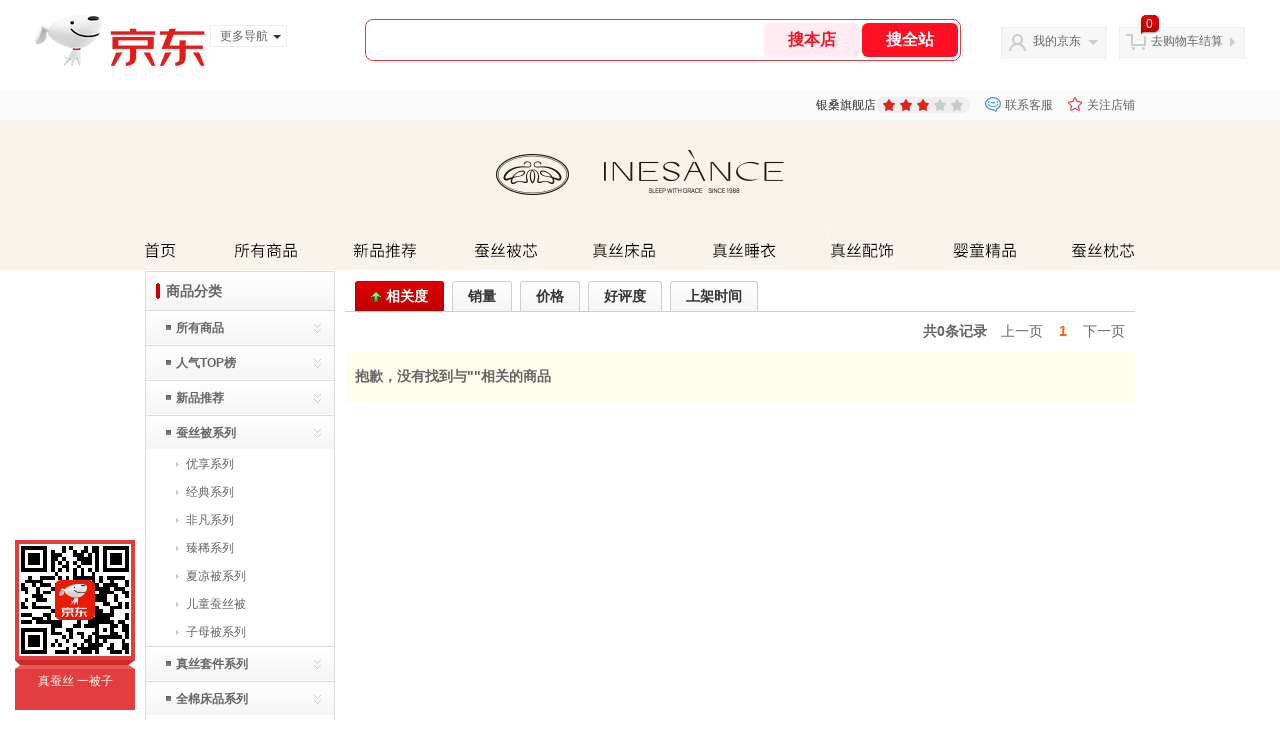

--- FILE ---
content_type: text/html; charset=utf-8
request_url: https://yinsang.jd.com/view_search-109243-546415-99-0-24-1.html
body_size: 22388
content:
<!--jd默认二级浏览-->
<!DOCTYPE html>
<html>
<head>
    <meta http-equiv="Content-Type" content="text/html; charset=utf-8" />
    <meta http-equiv="X-UA-Compatible" content="IE=edge,chrome=1">
    <!--JA统计-->
    <script>var jdpts=new Object();jdpts._st=new Date().getTime();</script>
    <meta content="银桑旗舰店为您提供全棉床品系列,棉品四件套正品商品的报价、促销、评论、导购、图片等信息,欢迎来银桑旗舰店棉品四件套全棉床品系列频道选购." name="description">
    <meta content="棉品四件套,银桑旗舰店棉品四件套,全棉床品系列,银桑旗舰店,京东" name="keywords">
    <title>
        			棉品四件套_全棉床品系列_银桑旗舰店棉品四件套【价格_图片_怎么样】- 银桑旗舰店
	    </title>
    <link rel="icon" href="//www.jd.com/favicon.ico" mce_href="//www.jd.com/favicon.ico" type="image/x-icon">

    
    <!-- LESS -->
    
    <!-- 新布局样式-->
    <link rel="stylesheet" href="//jscss.360buyimg.com/pc-shop-es/libs/normalize-css/normalize.css">
    <link rel="stylesheet" href="//jscss.360buyimg.com/pc-shop-es/css/common/layout.css">

    <!-- 头部公用 -->
    <link rel="stylesheet" type="text/css" href="//jscss.360buyimg.com/pc-shop-es/css/prev-version/??jshop.base.css?t=202509092150"/>
    <link type="text/css" rel="stylesheet" href="//jscss.360buyimg.com/static-common/??jdf/1.0.0/unit/ui-base/5.0.0/ui-base.css,jdf/1.0.0/unit/shortcut/5.0.0/shortcut.css,jdf/1.0.0/unit/global-header/5.0.0/global-header.css,jdf/1.0.0/unit/myjd/5.0.0/myjd.css,jdf/1.0.0/unit/nav/5.0.0/nav.css,jdf/1.0.0/unit/shoppingcart/5.0.0/shoppingcart.css,jdf/1.0.0/unit/global-footer/5.0.0/global-footer.css,jdf/1.0.0/unit/service/5.0.0/service.css">
    <link rel="stylesheet" type="text/css" href="//jscss.360buyimg.com/pc-shop-es/css//prev-version/??mall.base.css,mall.layout.css?t=202509092150"/>
    <link href="//storage.360buyimg.com/retail-mall/mall-common-component/prod/1.0.4/css/elevator.c708a4ea.css" rel="stylesheet" />
    <!-- dra init start -->
    <script>
        !function(){"use strict";!function(e,r,n,t){var o={pre_m:[],run:function(e){for(var r=arguments.length,n=new Array(r>1?r-1:0),t=1;t<r;t++)n[t-1]=arguments[t];o.pre_m.push({method:e,args:n})}};e[n]=o;var a=function(e,r){void 0===o[e]&&(o[e]=[]),o[e].push(r)};"addEventListener"in e&&"removeEventListener"in e&&(o.errorHandler=function(r){var n=(r=r||e.event).target||r.srcElement;n instanceof Element||n instanceof HTMLElement?a("s_err",r):a("err",r)},o.rejectionHandler=function(e){a("reject",e)},e.addEventListener("error",o.errorHandler,!0),e.addEventListener("unhandledrejection",o.rejectionHandler,!0)),"PerformanceLongTaskTiming"in e&&(o.entries=[],o.observer=new PerformanceObserver((function(e){o.entries=o.entries.concat(e.getEntries())})),o.observer.observe({entryTypes:["longtask"]}));var s=e.document.createElement("script");s.src=r,s.crossOrigin="anonymous",s.setAttribute("globalName".toLowerCase(),n),s.setAttribute("preCollect".toLowerCase(),t),e.document.getElementsByTagName("head")[0].appendChild(s)}(window,"//storage.360buyimg.com/dev-static/dra/probe-web/1.0.0/browser.js","dra","__dra_PreCollectedData__")}();
        if (window && window.dra && window.dra.run) {
            window.dra.run('init', {aid: '511cd248f24238f4c836384c0ecfc968'}); 
            window.dra.run('start');
        }
    </script>
    <!-- dra init end -->
    <script>
        window.pageConfig = { compatible: true, gridWideClass: 'root61',jdfVersion:'2.0.0' };
        var jshop = jshop || {};
        jshop.module = {};
    </script>
    <script type="text/javascript" src="//jscss.360buyimg.com/static-common/??jdf/1.0.0/unit/base/5.0.0/base.js,jdf/lib/jquery-1.6.4.js"> </script>
    <script src="//jscss.360buyimg.com/pc-shop-es/libs/art-template/lib/template-web.js?t=202509092150"></script>
    <!-- <script src="//static.360buyimg.com/static-mall-p/dist/libs/mustache.js/mustache.min.js"></script> -->
<script src="//jscss.360buyimg.com/static-common/dist/isv/utils.min.js?t=202509092150"></script>
    <!--[if lte IE 7]><script type="text/javascript" src="//jscss.360buyimg.com/pc-shop-es/js/common/json2.js"></script><![endif]-->
    <script type="text/javascript" src="//jscss.360buyimg.com/pc-shop-es/libs/??seajs-combo/dist/seajs-combo.js?t=202509092150"></script>

    <script type="text/javascript" src="//jscss.360buyimg.com/pc-shop-es/js/common-utils/??CookieUtils.js,lib-v1.js,JsonUtils.js,PrototypeUtils.js,draCustomReport.js?t=202509092150"></script>

    <script>
        var pcm = CookieUtil.getCookie("pcm");
        function isMobilePhone(){
            var shopId = "35274";
            if(pcm == 1){
                return;
            } else if(pcm == 2 ){ // M版
                window.location.href = "//ok.jd.com/m/index-"+shopId+".htm";
            }

            var mFlag = window.location.hash;
            if(mFlag == '#m'){
                return;
            }
            var userAgent = navigator.userAgent;
            if(userAgent){
                userAgent = userAgent.toUpperCase();
                var mobilePhoneList = ["IOS","IPHONE","ANDROID","HARMONY","WINDOWS PHONE"];
                for(var i=0,len=mobilePhoneList.length;i<len;i++){
                    if(userAgent.indexOf(mobilePhoneList[i])>-1){
                        var cUrl = window.location.href;
                        if(cUrl.indexOf('edition=pc') != -1){
                            break;
                        }
                        var reg = /\/\/mall\.jd\.com\/index-(\d+)\.html/g,
                            result =cUrl.match(reg);
                        if(result && result.length){
                            window.location.href = "//ok.jd.com/m/index-"+shopId+".htm";
                            break;
                        }
                        var regDomain = /\/\/([\w-]+)\.jd\.com/g;
                        result = cUrl.match(regDomain);
                        if(result&&result.length){
                            window.location.href = "//ok.jd.com/m/index-"+shopId+".htm";
                            break;
                        }
                    }
                }
            }
        }
        isMobilePhone();
    </script>

    <style id="J_ModuleCSS">
        .im{line-height:29px!important;}
        /*左右栏布局*/
.right-left-mid-lay{overflow:hidden;zoom:1;}
.right-left-left{width:190px;float:left;overflow:hidden;height:200px;margin-right:7px;padding-bottom:12px;position:relative;}
.right-left-right-extra{float:right;width:789px;overflow:hidden;position:relative;padding-bottom:10px;height:200px;}
.right-left-place{position:absolute;bottom:0;left:0;}
/*左右栏布局*/
.slide990-23 .slide-content{width:990px;height:300px;overflow:hidden;margin:0 auto 8px;}
.slide990-23 .slide-content ul{width:990px;height:300px}
.slide990-23 .slide-content li{width:990px;float:left;height:300px;overflow:hidden;}
.slide990-23 .slide-content div{bottom:4px;float:right;height:20px;overflow:hidden;position:absolute;right:4px;}
.slide990-23 .slide-content span{border:1px solid #D00000;cursor:pointer;float:left;height:14px;margin:2px;text-align:center;width:14px;background:#FFF;line-height:14px;}
.slide990-23 .slide-content .curr { background: none repeat scroll 0 0 #FF0000;border: 1px solid #D00000; height: 18px; line-height: 18px;margin: 0 2px;width: 18px;}
.slide990-23 .slide-content .curr a{color:#ffffff;}

.jAnnounce-6915 {padding:5px; border:1px solid #dbdbdb; background:#f8f8f8;}
.jAnnounce-6915 dl{padding:7px; border:1px solid #eeeeee;background:#fff;}
.jAnnounce-6915 dl dt{font-weight:bold; color:#999;}
.jAnnounce-6915 dl dd{width:100%;word-break:break-all;white-space:normal;word-wrap:break-word;}
.jAnnounce-6915 .jAnnounceArea{height:75px;overflow:hidden;}


.brand_top_ten-12418 .topRank {margin-bottom:10px; width:190px;}
.brand_top_ten-12418 .topRank h3{background:url(//misc.360buyimg.com/pop-shop/201007/msic/skin/i/bg.gif) 0 -74px;height:29px;line-height:29px;font-size:12px;padding-left:12px}
.brand_top_ten-12418 .topRank .i-box{border-width:0 1px 1px;}
.brand_top_ten-12418 .topRank ol{background:url(//misc.360buyimg.com/pop-shop/201007/misc/skin/i/ranking.gif) #fff;background-repeat:no-repeat;background-position:7px 13px;padding:5px}
.brand_top_ten-12418 .topRank ol {background-repeat:no-repeat;}
.brand_top_ten-12418 .topRank li{height:30px;line-height:30px;overflow:hidden;padding-left:18px;}

.brand_top_ten-12418 .topRank .i-box{border:1px solid #dbdbdb;background:#f8f8f8; border-top:0;}
.brand_top_ten-12418 .topRank ol{border:1px solid #eeeeee;}
.brand_top_ten-12418 .topRank li{height:30px;line-height:30px;overflow:hidden;padding-left:18px;border-bottom:1px dotted #cccccc}

.jGoodsSort-2223 {}
.jGoodsSort-2223 .mc{border:solid 1px #dcdcdc;}
.jGoodsSort-2223 .jOneLevel, .jGoodsSort-2223 .jTwoLevel{background:#fff; background:-moz-linear-gradient(top, #ffffff, #f5f5f5); background:-webkit-gradient(linear, left top, left bottom, color-stop(0, #ffffff), color-stop(1, #f5f5f5)); background:-o-linear-gradient(top, #ffffff, #f5f5f5); filter: progid:DXImageTransform.Microsoft.gradient(startColorstr='#ffffff', endColorstr='#f5f5f5');}
.jGoodsSort-2223 .jOneLevel{font-size:14px; font-weight:bold; height:38px; line-height:38px; overflow:hidden;}
.jGoodsSort-2223 .jOneLevelarea{border-top:solid 1px #dcdcdc;}
.jGoodsSort-2223 .jTwoLevel{font-size:12px; font-weight:bold; height:32px; line-height:32px; overflow:hidden; clear:both; border-top:solid 1px #ffffff; border-bottom:solid 1px #ffffff;}
.jGoodsSort-2223 .jOneLevel span, .jGoodsSort-2223 .jTwoLevel a, .jGoodsSort-2223 .jThreeLevel a, .jGoodsSort-2223 .jIconArrow{background:url(//img11.360buyimg.com/cms/g5/M02/12/10/rBEDik_ykDIIAAAAAAAFWswAzCsAADnnQJbJocAAAVy913.gif) no-repeat;}
.jGoodsSort-2223 .jOneLevel span{display:block; padding:0 20px; background-position:0 -17px;}
.jGoodsSort-2223 .jTwoLevel a{display:block; padding-left:30px; background-position:0 -87px; margin-right:26px;}
.jGoodsSort-2223 .jThreeLevel a{display:block; background-position:0 -57px;}
.jGoodsSort-2223 .jIconArrow{display:block; width:16px; height:16px; float:right; _display:inline; margin:8px 10px 0 0; cursor:pointer;}
.jGoodsSort-2223 .jTwoLevel.jCurrent, .jGoodsSort-2223 .jTwoLevel:hover{border-top:solid 1px #ffffff; background:#fff; background:-moz-linear-gradient(top, #f2f1f1, #ffffff); background:-webkit-gradient(linear, left top, left bottom, color-stop(0, #f5f5f5), color-stop(1, #ffffff)); background:-o-linear-gradient(top, #f5f5f5, #ffffff); filter: progid:DXImageTransform.Microsoft.gradient(startColorstr='#f5f5f5', endColorstr='#ffffff');}
.jGoodsSort-2223 .jTwoLevel.jCurrent span{background-position:-17px 0;}
.jGoodsSort-2223 .jThreeLevel{background:#ffffff; display:block; overflow:hidden; _height:100%;}
.jGoodsSort-2223 .jThreeLevel li{height:28px; line-height:28px; overflow:hidden;}
.jGoodsSort-2223 .jThreeLevel a{display:block; padding:0 10px 0 40px;}
.jGoodsSort-2223 .jThreeLevel a.current{color:#ff0000;}
.jGoodsSort-2223 .jThreeLevel a:hover{text-decoration:underline;}

[style*="2147483647"] div[hui-mod] {display: none !important;}
.j-attent-dialog-wrap{display: none;}
.sh-brand-wrap-630128 {
font: 14px/1.5 '\5fae\8f6f\96c5\9ed1', Arial, sans-serif;
height: 110px;
overflow:hidden;
position:relative;
transform: scale(1);
}
.sh-brand-wrap-630128 img {
vertical-align: middle;
}
.sh-brand-wrap-630128 .sh-brand {
position: relative;
margin: 0 auto;
width: 990px;
overflow:hidden;
}
.sh-brand-wrap-630128 .sh-hot-container {
    position: absolute;
    width: 1920px;
    text-align: center;
    left: 50%;
    margin-left: -960px;
    height: 110px;
    overflow: hidden;
}
.sh-brand-wrap-630128 .sh-hot-container .sh-hot-content {
    display: inline-block;
    width: fit-content;
    position: relative;
}
.sh-brand-wrap-630128 .sh-hot-container .hot-link{
    display: 'inline-block';
    position:absolute;
}
.sh-brand-wrap-630128 .sh-brand .shop-name-box {
position: absolute;
top: 50%;
margin-top: -30px;
height: 60px;
left: 190px;
vertical-align: top;
}
.sh-brand-wrap-630128 .sh-brand .shop-name-box .shop-name{
font-size: 18px;
color: #333;
}
.sh-brand-wrap-630128 .sh-brand .shop-logo-box {
position: absolute;
top: 50%;
margin-top: -40px;
}
.sh-brand-wrap-630128 .sh-hot-wrap img {
width: 180px;
height: 60px;
}
.sh-brand-wrap-630128 .sh-brand .hot-link {
display: 'inline-block';
position:absolute;
}
.sh-brand-wrap-630128 .sh-brand .coupons {
position: absolute;
right: 0;
top: 50%;
margin-top: -28px;
}
.sh-brand-wrap-630128 .sh-brand .coupons .coupon {
float: left;
margin-left: 10px;
}
.sh-brand-wrap-630128 .sh-brand .follow-me {
display: inline-block;
*display: inline;
*zoom: 1;
padding-left: 24px;
width: 47px;
height: 23px;
line-height: 23px;
color: #000;
font-size: 12px;
background: url([data-uri]) 0 0 no-repeat;
}
.sh-brand-wrap-630128 .sh-brand .follow-me:hover {
background-position: 0 -33px;
}
.sh-brand-wrap-630128 .sh-brand .for-light-bg {
color: #fff;
background-position: 0 -66px;
}
.sh-brand-wrap-630128 .sh-brand .m-search {
position: absolute;
right: 0;
top: 50%;
margin-top: -32px;
height: 64px;
}
.sh-brand-wrap-630128 .sh-brand .m-search .m-kw {
margin-right: -6px;
padding-left: 5px;
width: 164px;
height: 32px;
vertical-align: top;
border: 2px solid #000;
}
.sh-brand-wrap-630128 .sh-brand .m-search .m-submit {
padding: 0 15px;
border: 0;
height: 38px;
vertical-align: top;
background-color: #000;
color: #fff;
cursor: pointer;
}
.sh-brand-wrap-630128 .sh-brand .m-search .m-hw {
padding-top: 5px;
font-size: 12px;
}
.sh-brand-wrap-630128 .sh-brand .m-search .m-hw .hw-link {
margin-right: 10px;
color: #666;
}
.sh-brand-wrap-630128 .sh-brand .for-black-bg .m-kw {
border-color: #b1191a;
}
.sh-brand-wrap-630128 .sh-brand .for-black-bg .m-submit {
background-color: #b1191a;
}
.sh-brand-wrap-630128 .sh-brand .for-black-bg .m-hw .hw-link {
color: #fff;
}
.sh-brand-wrap-630128 .userDefinedArea {
 margin: 0 auto;
}

ul,
ol,
dl,
li,
dt,
dd {
  margin: 0;
  padding: 0;
  list-style: none;
}
a {
  text-decoration: none;
  color: #666666;
}
.sh-head-menu-brown-v-633584 .sh-hd-wrap {
  font: 14px/1.5 '\5fae\8f6f\96c5\9ed1', Arial, sans-serif;
  background-color: #73583e;
}
.sh-head-menu-brown-v-633584 .sh-head-menu {
  position: relative;
  margin: 0 auto;
  width: 990px;
  height: 40px;
  color: #ffffff;
  background-color: #73583e;
}
.sh-head-menu-brown-v-633584 .sh-head-menu .menu-list {
  width: 100%;
  height: 40px;
  list-style: none;
}

.sh-head-menu-brown-v-633584 .sh-head-menu .mc {
	overflow: visible;
}
.sh-head-menu-brown-v-633584 .sh-head-menu .menu-list .menu .sub-menu-wrap .sub-pannel .sub-list {
	background-color: #fff;
}
.sh-head-menu-brown-v-633584 .sh-head-menu .menu-list .menu {
  float: left;
  position: relative;
  *zoom: 1;
}
.sh-head-menu-brown-v-633584 .sh-head-menu .menu-list .menu:hover,
.sh-head-menu-brown-v-633584 .sh-head-menu .menu-list .menu .hover {
  background-color: #503d2b;
  *zoom: 1;
}
.sh-head-menu-brown-v-633584 .sh-head-menu .menu-list .menu:hover .arrow,
.sh-head-menu-brown-v-633584 .sh-head-menu .menu-list .menu .hover .arrow {
  font-size: 0;
  line-height: 0;
  height: 0;
  width: 0;
  border-top: 0;
  border-left: 5px dashed transparent;
  border-right: 5px dashed transparent;
  border-bottom: 5px solid #73583e;
  *zoom: 1;
}
.sh-head-menu-brown-v-633584 .sh-head-menu .menu-list .menu:hover .main-link,
.sh-head-menu-brown-v-633584 .sh-head-menu .menu-list .menu .hover .main-link {
  color: #ffffff;
  background-color: #503d2b;
  *zoom: 1;
}
.sh-head-menu-brown-v-633584 .sh-head-menu .menu-list .menu .main-link {
  position: relative;
  z-index: 4;
  display: block;
  padding: 0 20px;
  line-height: 40px;
  font-weight: bold;
  color: #ffffff;
  *zoom: 1;
}
.sh-head-menu-brown-v-633584 .sh-head-menu .menu-list .menu .arrow {
  display: inline-block;
  *display: inline;
  *zoom: 1;
  vertical-align: middle;
  margin-left: 10px;
  font-size: 0;
  line-height: 0;
  height: 0;
  width: 0;
  border-bottom: 0;
  border-left: 5px dashed transparent;
  border-right: 5px dashed transparent;
  border-top: 5px solid #ffffff;
  position: static;
}
.sh-head-menu-brown-v-633584 .sh-head-menu .menu-list .menu .sub-menu-wrap {
  display: none;
  position: absolute;
  left: -1px;
  top: 39px;
  right: -1px;
  z-index: 99;
  padding: 10px 0;
  border: 1px solid #73583e;
  background-color: #ececec;
  *zoom: 1;
}
.sh-head-menu-brown-v-633584 .sh-head-menu .menu-list .menu .sub-menu-wrap .sub-pannel {
  position: relative;
  height: 34px;
  line-height: 34px;
  border-top: 1px solid #ececec;
  border-left: 3px solid #ececec;
  border-bottom: 1px solid #ececec;
}
.sh-head-menu-brown-v-633584 .sh-head-menu .menu-list .menu .sub-menu-wrap .sub-pannel .sub-list {
  display: none;
  position: absolute;
  left: 100%;
  top: -1px;
  padding: 5px 10px 5px 15px;
  width: 91px;
  border: 1px solid #73583e;
}
.sh-head-menu-brown-v-633584 .sh-head-menu .menu-list .menu .sub-menu-wrap .sub-pannel .sub-title {
  padding-left: 15px;
  height: 34px;
  line-height: 34px;
}
.sh-head-menu-brown-v-633584 .sh-head-menu .menu-list .menu .sub-menu-wrap .sub-pannel .sub-title .sub-tit-link {
  font-size: 12px;
  font-weight: bold;
  color: #73583e;
}
.sh-head-menu-brown-v-633584 .sh-head-menu .menu-list .menu .sub-menu-wrap .sub-pannel:hover,
.sh-head-menu-brown-v-633584 .sh-head-menu .menu-list .menu .sub-menu-wrap .sub-pannel .hover {
  border-top: 1px solid #73583e;
  border-left: 3px solid #73583e;
  border-bottom: 1px solid #73583e;
  background-color: #ffffff;
}
.sh-head-menu-brown-v-633584 .sh-head-menu .menu-list .menu .sub-menu-wrap .sub-pannel:hover .sub-list,
.sh-head-menu-brown-v-633584 .sh-head-menu .menu-list .menu .sub-menu-wrap .sub-pannel .hover .sub-list {
  display: block;
}
.sh-head-menu-brown-v-633584 .sh-head-menu .menu-list .menu .sub-menu-wrap .sub-pannel:hover .sub-title,
.sh-head-menu-brown-v-633584 .sh-head-menu .menu-list .menu .sub-menu-wrap .sub-pannel .hover .sub-title {
  position: relative;
  z-index: 10;
  margin-right: -1px;
  border-right: 1px solid #ffffff;
}
.sh-head-menu-brown-v-633584 .sh-head-menu .menu-list .menu .sub-menu-wrap .leaf {
  font-size: 12px;
  height: 22px;
  line-height: 22px;
}
.sh-head-menu-brown-v-633584 .sh-head-menu .menu-list .menu .sub-menu-wrap .leaf .leaf-link:hover {
  color: #c81623;
}
.sh-head-menu-brown-v-633584 .sh-head-menu .menu-list .menu:hover .sub-menu-wrap {
  display: block;
  *zoom: 1;
}
.sh-head-menu-brown-v-633584 .sh-head-menu .menu-list .all-cate:hover {
  background-color: #ececec;
}
.sh-head-menu-brown-v-633584 .sh-head-menu .menu-list .all-cate:hover .main-link {
  border-top: 3px solid #73583e;
  height: 37px;
  line-height: 34px;
  background-color: #ececec;
  color: #73583e;
}
.sh-head-menu-brown-v-633584 .sh-head-menu .s-form {
  position: absolute;
  top: 10px;
  right: 0;
}
.sh-head-menu-brown-v-633584 .sh-head-menu .s-form .s-inp {
  padding: 0 0 0 5px;
  border: 0;
  width: 85px;
  height: 20px;
  background-color: #ffffff;
  color: #333333;
  vertical-align: top;
  outline: none;
  line-height: 20px;
  *vertical-align: baseline;
font-family:arial,"microsoft yahei";
}
.sh-head-menu-brown-v-633584 .sh-head-menu .s-form .s-submit {
  margin-left: -5px;
  padding: 0 10px;
  border: 0;
  height: 20px;
  background-color: #646464;
  color: #ffffff;
  vertical-align: top;
  cursor: pointer;
  line-height: 20px;
  *vertical-align: baseline;
}


.user-jSearchList-401682 {font-family:Verdana, Geneva, sans-serif; background:#fff;}
.user-jSearchList-401682 .jModulesTitle{height:32px; line-height:32px; padding:0 10px; background:#f3f3f3; background:-moz-linear-gradient(top, #ffffff, #f3f3f3); background:-webkit-gradient(linear, 0 0, 0 bottom, from(#ffffff), to(#f3f3f3)); background:-o-linear-gradient(top, #ffffff, #f3f3f3); filter:progid:DXImageTransform.Microsoft.gradient(startColorstr='#ffffff', endColorstr='#f3f3f3'); font-size:12px; font-weight:bold;}
.user-jSearchList-401682 .jModulesTitle em{font-size:14px; font-weight:bold; color:#CC3300; margin-right:5px;}
.user-jSearchList-401682 ul{width:100%; overflow:hidden;}
.user-jSearchList-401682 li{float:left;width:240px; padding:0 10px; margin:10px 0;  border:dotted 1px #fff; border-top:dotted 1px #ddd; overflow:hidden; position:relative; _zoom:1;}
.user-jSearchList-401682 li.jCurrent{border:solid 1px #ddd; padding:0 10px; box-shadow:0 0 8px #ddd;}
.user-jSearchList-401682 .jItem{height:auto;}
.user-jSearchList-401682 .jPic{text-align:center; background:#fff; _height:100%;}
.user-jSearchList-401682 .jPic a{display:block; height:220px; padding:10px 0 5px;}
.user-jSearchList-401682 .jPic img{vertical-align:top;}
.user-jSearchList-401682 .jPic img.err-product{background: url("//misc.360buyimg.com/lib/skin/e/i/error-jd.gif") no-repeat scroll 50% 50% transparent;}

.user-jSearchList-401682 .e-attention{display:none; cursor:pointer;}
.user-jSearchList-401682 li.jCurrent .e-attention, .user-jSearchList-401682 .e-attention.current{padding:5px; font-size:12px; color:#fff; position:absolute; top:0; right:0; background:#000; opacity:0.5; filter:progid:DXImageTransform.Microsoft.alpha(opacity=50); display:block;}
.user-jSearchList-401682 li.jCurrent .e-attention:hover{opacity:1; filter:progid:DXImageTransform.Microsoft.alpha(opacity=100);}

.user-jSearchList-401682 .btn-coll{display:none; height:auto; line-height:normal; cursor:pointer;}
.user-jSearchList-401682 li.jCurrent .btn-coll{padding:5px; font-size:12px; color:#fff; position:absolute; top:0; right:0; background:#000; opacity:0.5; filter:progid:DXImageTransform.Microsoft.alpha(opacity=50); display:block;}
.user-jSearchList-401682 li.jCurrent .btn-coll:hover{opacity:1; filter:progid:DXImageTransform.Microsoft.alpha(opacity=100);}

.user-jSearchList-401682 .jScroll{height:29px; margin-bottom:10px; overflow:hidden;}
.user-jSearchList-401682 .jScrollPrev.jCurrent{background-position:-34px -126px; cursor:not-allowed;}
.user-jSearchList-401682 .jScrollPrev{background-position:0 -126px; margin-right:2px;}
.user-jSearchList-401682 .jScrollNext{background-position: -17px -126px;}
.user-jSearchList-401682 .jScrollNext.jCurrent{background-position:-51px -126px; cursor:not-allowed;}
.user-jSearchList-401682 .jScrollBtn{display:none; float:left; height:29px; text-indent:-9999px; width:16px;}
.user-jSearchList-401682 .jScrollBtn{background-image:url("//misc.360buyimg.com/201007/skin/df/i/20130606B.png"); background-repeat:no-repeat;}
.user-jSearchList-401682 .jScrollWrap{float:left; height:29px; overflow:hidden; position:relative; width:186px;}
.user-jSearchList-401682 .jScrollWrap ul{position:absolute; top:0;}
.user-jSearchList-401682 .jScrollWrap li{width:31px !important; height:31px; float:left; margin:0 !important; padding:0; border:0;}
.user-jSearchList-401682 .jScrollWrap li a{float:left; border:solid 1px #ddd; padding:1px;}
.user-jSearchList-401682 .jScrollWrap li a img{height:25px; height:25px;}
.user-jSearchList-401682 .jScrollWrap li.jCurrent a{border:1px solid #E4393C;width:25px !important;}
.user-jSearchList-401682 .jBtnArea {
    margin-top: 5px;
}
.user-jSearchList-401682 .jBtnArea a {
    float: left;
    width: 100px;
    height: 24px;
    line-height: 24px;
    text-align: center;
    font-size: 16px;
    font-weight: bold;
    color: #fff;
    background: #ed1c24;
    cursor: pointer;
}
.user-jSearchList-401682 .jGoodsInfo{margin-bottom:10px; overflow:hidden;position: relative;zoom: 1;}

.user-jSearchList-401682 .jDesc{height:32px; _height:32px; line-height:1.3; overflow:hidden; margin-bottom:5px;}
.user-jSearchList-401682 .jDesc a{font-size:12px; text-decoration:none;}
.user-jSearchList-401682 .jSlogan{color:#008700;}
.user-jSearchList-401682 .jPrice{overflow:hidden; height:20px;}
.user-jSearchList-401682 .jdPrice{font-size:14px; font-weight:bold; color:#E4393C;}
.user-jSearchList-401682 .d-price-free .jRmb{ display: none}
.user-jSearchList-401682 .jdPrice .jdNum{}
.user-jSearchList-401682 .jdPrice .jdStages {
    background: url(//img11.360buyimg.com/cms/jfs/t10759/204/2085617648/1012/751d32c6/59ef0adeNb99d5c49.png) no-repeat right center;
    display: inline-block;
    width: 54px;
    height: 16px;
    padding-left: 5px;
    color: #fff;
    text-align: center;
    vertical-align: top;
}
.user-jSearchList-401682 .jdPrice .jdNumNo{font-size:12px;}

.user-jSearchList-401682 .jExtra{height:16px; line-height:16px; overflow:hidden; padding:2px 0;}
.user-jSearchList-401682 .jExtra a{color:#005AA0; float:left; margin-top:1px; display: none;}
.user-jSearchList-401682 .jExtra span{float:left; height:15px; overflow:hidden;}
.user-jSearchList-401682 .star{margin-right:5px;}
.user-jSearchList-401682 .star .star-white{background:url("//misc.360buyimg.com/201007/skin/df/i/20130606B.png") no-repeat scroll 0 -70px transparent; width:76px;}
.user-jSearchList-401682 .star .star-yellow{background:url("//misc.360buyimg.com/201007/skin/df/i/20130606B.png") no-repeat scroll 0 -86px #FFFFFF; position:relative; z-index:1;}
.user-jSearchList-401682 .star .h1{width:15px;}
.user-jSearchList-401682 .star .h2{width:30px;}
.user-jSearchList-401682 .star .h3{width:45px;}
.user-jSearchList-401682 .star .h4{width:60px;}
.user-jSearchList-401682 .star .h5{width:76px;}

.user-jSearchList-401682 .jPage{padding:5px 10px; background:#fff; text-align:right; overflow:hidden; clear:both; font-size:14px;}
.user-jSearchList-401682 .jPage em{font-style:normal; font-weight:bold; margin-right:10px;}
.user-jSearchList-401682 .jPage a{margin:0 3px; color:#005aa0; border:solid 1px #ccc; padding:3px 8px; display:inline-block; *display:inline; zoom:1;}
.user-jSearchList-401682 .jPage .current{font-weight:bold; color:#FF6600; border:solid 1px #fff;}
.user-jSearchList-401682 .jPage a:hover{text-decoration:underline;}
.user-jSearchList-401682 .jTab{overflow:hidden; padding:10px 10px 0 10px; border-bottom:solid 1px #cecece; _height:100%;}
.user-jSearchList-401682 .jTab a, .user-jSearchList-401682 .jTab .current{padding:4px 15px; text-align:center; display:block; border:solid 1px #cecece; border-bottom:0; color:#333; float:left; margin-right:8px; font-size:14px; font-weight:bold; background:#f6f6f6; background:-moz-linear-gradient(top, #ffffff, #f6f6f6); background:-webkit-gradient(linear, 0 0, 0 bottom, from(#ffffff), to(#f6f6f6)); background:-o-linear-gradient(top, #ffffff, #f6f6f6); filter:progid:DXImageTransform.Microsoft.gradient(startColorstr='#ffffff', endColorstr='#f6f6f6');
    -moz-border-radius:3px; -khtml-border-radius:3px; -webkit-border-radius:3px; border-radius:3px; border-bottom-left-radius:0; border-bottom-right-radius:0;}
.user-jSearchList-401682 .jTab a:hover, .user-jSearchList-401682 .jTab .current{color:#fff; border:solid 1px #c60001; border-bottom:0; background:#be0000; background:-moz-linear-gradient(top, #e00000, #be0000); background:-webkit-gradient(linear, 0 0, 0 bottom, from(#e00000), to(#be0000)); background:-o-linear-gradient(top, #e00000, #be0000); filter:progid:DXImageTransform.Microsoft.gradient(startColorstr='#e00000', endColorstr='#be0000');}
.user-jSearchList-401682 .jMessageError{background:#fffdee; font-size:14px; font-weight:bold; padding:15px 10px;}
.user-jSearchList-401682 .jMessageError em{color:#dc0000; font-weight:bold;}
.user-jSearchList-401682 .jTab .current.up em{background:url(//misc.360buyimg.com/pop-shop/201007/misc/skin/i/icon.gif) repeat scroll 0 -10px transparent; display:inline-block; *display:inline; zoom:1; height:10px; margin-right:5px; width:10px; overflow:hidden; vertical-align:middle;}
.user-jSearchList-401682 .jTab .current.down em{background:url(//misc.360buyimg.com/pop-shop/201007/misc/skin/i/icon.gif) repeat scroll -10px -10px transparent; display:inline-block; *display:inline; zoom:1; height:10px; margin-right:5px; width:10px; overflow:hidden; vertical-align:middle;}



    </style>

    <!-- 业务相关 -->
    <link rel="stylesheet" type="text/css" href="//jscss.360buyimg.com/pc-shop-es/css/prev-version/??product-attention.css"/>
    <script type="text/javascript">
        seajs.use(['jdf/1.0.0/unit/globalInit/5.0.0/globalInit'],function(globalInit){
            globalInit();
        });
    </script>
</head>

<body>
<input type="hidden"  id="JSHOP_CHANNEL_FLAG" value="jd"/>
<input type="hidden" value="109243" id="pageInstance_appId"/>
<input type="hidden" value="3548121" id="pageInstance_id"/>
<input type="hidden" id="vender_id" value="37354" />
<input type="hidden" id="shop_id" value="35274" />
<input type="hidden" id="use3DShop" value="" />
<input type="hidden" id="url3d" value="" />
<input type="hidden" id="hkFlag" value="false" />
<input type="hidden" id="mallType" value=" 1 " />
<input type="hidden" id="mainCategoryId" value="15248">
<input type="hidden" id="isFuseShop" value="false">
<input type="hidden" name="" id="J_ApplicationType" value="2"/>
<input type="hidden" id="pinpai_brandId" value="0"/>
<input type="hidden" id="tb_id" value="0"/>

<!-- 静态资源相关 -->
<input type="hidden"  id="moduleScript" value='<script type="text/javascript" src="/jm.htm?js=/misc/js/module/banner/banner.js,/misc/js/module/goods_sort/sort.js&t=202509092150"></script>'/>
<input id="resourcePath" type="hidden" value="//jscss.360buyimg.com/pc-shop-es"/>
<input id="timestamp" type="hidden" value="202509092150"/>
<input id="testSidebar" type="hidden" value="test"/>

<div class="d-pad">
    <script type="text/javascript" src="//storage.360buyimg.com/jsresource/risk/handler.js"></script>
<script  type="text/javascript" src="//storage.360buyimg.com/webcontainer/js_security_v3_0.1.5.js"></script>
<script  type="text/javascript">window.ParamsSign=ParamsSign;</script>
<link rel="stylesheet"
	href="//storage.360buyimg.com/retail-mall/mall-common-component/pre/1.0.4/css/shortcutNew.a19ad2f9.css">
<script type="text/javascript" src="//storage.360buyimg.com/retail-mall/lib/emiter.js"></script>
<script
	src="//storage.360buyimg.com/retail-mall/mall-common-component/pre/1.0.4/js/shortcutNew.a19ad2f9.js"></script>
<div id="shortcut"></div>
<script>


	// 调用commonComponentShortcut初始化shortcut
	window.commonComponentShortcut('shortcut', {
		pageId: 'mall_jd_com',
		appId: 'mall_jd_com',
		enableA11y: true,
		enableQySwitch: false,
		enableMainSwitch: true,
		enableLoginPop: true,
		transparentBackground: false,
		whiteFont: false,
                enableQueryCart: false,
		className: 'jd-main-shortcut'
	})
</script>

<!--shortcut start-->

<div id="o-header-2013"><div id="header-2013" style="display:none;"></div></div>
<!--shortcut end-->
<script charset='utf-8' type="text/javascript" src="//static.360buyimg.com/item/assets/oldman/wza1/aria.js?appid=bfeaebea192374ec1f220455f8d5f952"></script>
<style>
#ttbar-mycity .dorpdown-layer .areamini_inter:last-of-type{
    display:none;
  }
  .jdmcc-topbar .jdmcc-topbar-wrapper {
        box-sizing: content-box;
        width: auto;
  }
</style>

    <div id="o-header-2013">
    <div id="header-2013" class="w">
        <div class="ld" id="logo-2013"><a hidefocus="true" href="//www.jd.com/" clstag="jshopmall|keycount|sv9"><img width="170" height="60" alt="京东" src="//misc.360buyimg.com/lib/img/e/logo-201305-c.png"></a><dl id="navmore"><dt>更多导航<s class="deco-01"></s></dt><dd><a href="//fashion.jd.com">服装城</a></dd><dd><a href="//channel.jd.com/chaoshi.html">食品</a></dd><dd><a href="//jr.jd.com/">金融</a></dd></dl></div>
    <script type="text/javascript">$(function(){$("#navmore").hover(function(){$(this).addClass("hover")},function(){$(this).removeClass("hover")})});</script>
        <!--logo end-->
        <div id="search-2013">
            <div class="i-search ld">
                <ul class="hide" id="shelper">
                </ul>
                <div class="form">
                    <input type="text" onkeydown="javascript:if(event.keyCode==13) search('key01');" autocomplete="off" id="key01" accesskey="s" class="text">
                    <input type="button" onclick="search('key01');return false;" class="button" value="搜全站" clstag="jshopmall|keycount|sv10">
          <input type="button" class="button01" value="搜本店" clstag="jshopmall|keycount|sv11">
                </div>
            </div>
            <div id="hotwords"></div>
        </div>
        <!--search end-->
        <div id="my360buy-2013">
            <dl>
                <dt class="ld"><s></s><a href="//home.jd.com/" clstag="jshopmall|keycount|sv12">我的京东</a><b></b></dt>
                <dd>
                    <div class="loading-style1"><b></b>加载中，请稍候...</div>
                </dd>
            </dl>
        </div>
        <!--my360buy end-->
        <div id="settleup-2013">
            <dl>
                <dt class="ld"><s></s><span class="shopping"><span id="shopping-amount">20</span></span><a id="settleup-url" href="//cart.jd.com/cart/cart.html" clstag="jshopmall|keycount|sv13">去购物车结算</a> <b></b> </dt>
                <dd>
                    <div class="prompt">
                        <div class="loading-style1"><b></b>加载中，请稍候...</div>
                    </div>
                </dd>
            </dl>
        </div>
        <!--settleup end-->
    </div>
    <!--header end-->
</div>
<style>
.root61 #search-2013 {
    width: 610px;
    padding-right: 26px;
}
#search-2013 .i-search {
    height: 40px;
    border: 1px solid #E4393C;
    border-radius: 8px;
    width: 594px;
    }
.root61 #search-2013 .i-search {
    width: 594px;
}
#search-2013 .form {
    border-radius: 8px;
    height: 40px;
}
.root61 #search-2013 .text {
    width: 390px;
    line-height: 30px;
    height:30px;

}
#search-2013 .text:focus {
    background-color: #fcfcfc;

    box-shadow: none;    
}
#search-2013 .button01 {
    height: 34px;
    position: absolute;
    margin-top: 3px;
    cursor: pointer;
    margin-left: -2px;
    color: #ff0f23;
    background: #ffebf1;
    border: none;
    font-size: 16px;
    font-weight: 600;
    cursor: pointer;
    font-family: PingFang SC;
    width: 96px;
    text-align: center;
    border-radius: 6px;
}
#search-2013 .button {
    position: absolute;
    color: #fff;
    background: #ff0f23;
    width: 96px;
    height: 34px;
    border: none;
    font-size: 16px;
    font-weight: 600;
    cursor: pointer;
    z-index: 2;
    font-family: PingFang SC;
    border-radius: 6px;
    margin-top: 3px;
    margin-right: 2px;
    right: 0;
}
</style>
<!-- header end -->

</div>


<script type="text/javascript">
    (function(){
        $('.button01').click(function(){
            var key = jQuery.trim($('#key01').val());
            var url = "//mall.jd.com/view_search-" + 109243 + '-' + 37354 + '-' + 35274 + '-0-0-0-0-1-1-60.html';
            var key = encodeURIComponent(encodeURIComponent(key));

            if(key!='') {
                url += '?keyword=' + key;
            }
            location.href = url;
        });
    })();
</script>
<div id="J-mall-header" style="height:30px;"></div>

<!-- 品牌街今日最招牌 view-->

<!-- JSHOP店铺页面内容 -->
<div class="layout-container">
        <div class="layout-main" isfixed="0" >
        
        
        		<div >
        <div class="J_LayoutWrap d-layout-wrap layout-auto " name="新布局_通栏布局（100%）" id="371896153" prototypeId="42" area="head" layout_name="insertLayout" >
                      <div class="d-layout-row d-clearfix">
                <div class="J_LayoutArea d-layout" data-region="main">
                    <style type="text/css">
[style*="2147483647"] div[hui-mod] {display: none !important;}
.j-attent-dialog-wrap{display: none;}
.sh-brand-wrap-630128 {
font: 14px/1.5 '\5fae\8f6f\96c5\9ed1', Arial, sans-serif;
height: 110px;
overflow:hidden;
position:relative;
transform: scale(1);
}
.sh-brand-wrap-630128 img {
vertical-align: middle;
}
.sh-brand-wrap-630128 .sh-brand {
position: relative;
margin: 0 auto;
width: 990px;
overflow:hidden;
}
.sh-brand-wrap-630128 .sh-hot-container {
    position: absolute;
    width: 1920px;
    text-align: center;
    left: 50%;
    margin-left: -960px;
    height: 110px;
    overflow: hidden;
}
.sh-brand-wrap-630128 .sh-hot-container .sh-hot-content {
    display: inline-block;
    width: fit-content;
    position: relative;
}
.sh-brand-wrap-630128 .sh-hot-container .hot-link{
    display: 'inline-block';
    position:absolute;
}
.sh-brand-wrap-630128 .sh-brand .shop-name-box {
position: absolute;
top: 50%;
margin-top: -30px;
height: 60px;
left: 190px;
vertical-align: top;
}
.sh-brand-wrap-630128 .sh-brand .shop-name-box .shop-name{
font-size: 18px;
color: #333;
}
.sh-brand-wrap-630128 .sh-brand .shop-logo-box {
position: absolute;
top: 50%;
margin-top: -40px;
}
.sh-brand-wrap-630128 .sh-hot-wrap img {
width: 180px;
height: 60px;
}
.sh-brand-wrap-630128 .sh-brand .hot-link {
display: 'inline-block';
position:absolute;
}
.sh-brand-wrap-630128 .sh-brand .coupons {
position: absolute;
right: 0;
top: 50%;
margin-top: -28px;
}
.sh-brand-wrap-630128 .sh-brand .coupons .coupon {
float: left;
margin-left: 10px;
}
.sh-brand-wrap-630128 .sh-brand .follow-me {
display: inline-block;
*display: inline;
*zoom: 1;
padding-left: 24px;
width: 47px;
height: 23px;
line-height: 23px;
color: #000;
font-size: 12px;
background: url([data-uri]) 0 0 no-repeat;
}
.sh-brand-wrap-630128 .sh-brand .follow-me:hover {
background-position: 0 -33px;
}
.sh-brand-wrap-630128 .sh-brand .for-light-bg {
color: #fff;
background-position: 0 -66px;
}
.sh-brand-wrap-630128 .sh-brand .m-search {
position: absolute;
right: 0;
top: 50%;
margin-top: -32px;
height: 64px;
}
.sh-brand-wrap-630128 .sh-brand .m-search .m-kw {
margin-right: -6px;
padding-left: 5px;
width: 164px;
height: 32px;
vertical-align: top;
border: 2px solid #000;
}
.sh-brand-wrap-630128 .sh-brand .m-search .m-submit {
padding: 0 15px;
border: 0;
height: 38px;
vertical-align: top;
background-color: #000;
color: #fff;
cursor: pointer;
}
.sh-brand-wrap-630128 .sh-brand .m-search .m-hw {
padding-top: 5px;
font-size: 12px;
}
.sh-brand-wrap-630128 .sh-brand .m-search .m-hw .hw-link {
margin-right: 10px;
color: #666;
}
.sh-brand-wrap-630128 .sh-brand .for-black-bg .m-kw {
border-color: #b1191a;
}
.sh-brand-wrap-630128 .sh-brand .for-black-bg .m-submit {
background-color: #b1191a;
}
.sh-brand-wrap-630128 .sh-brand .for-black-bg .m-hw .hw-link {
color: #fff;
}
.sh-brand-wrap-630128 .userDefinedArea {
 margin: 0 auto;
}

</style>





<div onclick="log('shop_03','mall_03','37354','19268','630128')" class="fn-clear  sh-brand-wrap-630128" modeId="19268" instanceId="371896154" module-name="new_shop_signs" style="margin-bottom:0px;;margin-bottom: 0px" origin="0" moduleTemplateId="630128"
          >
    <div class="mc" style=";">
		
        
        
		
<div class="j-module" module-function="autoCenter" module-param="{}">
        <div class="userDefinedArea" style="width:1920px" data-title="">
            <img title="PC店招_01.jpg" src="//img10.360buyimg.com/cms/jfs/t1/25720/6/21902/3924/66a72627Fad720903/a38b413176515690.jpg" /> 
<map name="Mapa">
	<area shape="rect" coords="774,9,1090,105" href="//item.jd.com/1020163610.html#crumb-wrap" target="_blank" />
  <area shape="rect" coords="1098,6,1404,104" href="//item.jd.com/14783564694.html#crumb-wrap" target="_blank" />
</map>
        </div>
    </div>

<script type="text/javascript">
    function importHotZoneData() {
        $.each($('.hot-link'), function(index, item) {
            var pxArray = $(item).attr('px').split(',');
            $(item).css({
                left: pxArray[0] + 'px',
                top: pxArray[1]+ 'px',
                width: pxArray[2] - 2+ 'px',
                height: pxArray[3] - 2+ 'px'
            });
        });
    }
    importHotZoneData();
    function addAttentHtml(){
        var attentHtml = '<div class="j-attent-dialog-wrap">'
                +'<div class="attent-dialog-mask"></div>'
                +'<div class="attent-dialog">'
                +   '<div class="attent-mt">'
                +       '<span class="attent-close"  title="关闭">关闭</span>'
                +       '<span class="attent-title">提示</span>'
                +   '</div>'
                +   '<div class="attent-mc">'
                +       '<div class="attent-con">'
                +           '<span class="attent-msg"></span>'
                +           '<span class="attent-other"></span>'
                +       '</div>'
                +   '</div>'
                +'</div>'
                +'</div><div class="j-attent-tip-wrap attent-tip-wrap"><i></i></div>';

        var jAttWrap = $(".j-attent-dialog-wrap");

        if(jAttWrap.length === 0){
            jAttWrap = $(attentHtml).appendTo("body");
        }
    }
    addAttentHtml();
    function _seacrh_hot_keyword(obj){
        var base_url = "//mall.jd.com/view_search" +  "-109243" + "-37354" + "-35274"   + "-0-1-0-0-1-1-24.html";
        var keyword = $(obj).html();
        if(keyword){
            keyword = encodeURIComponent(keyword);
            keyword = encodeURIComponent(keyword);
        }else{
            keyword="";
        }
        var url = base_url + "?keyword="+keyword+"&isGlobalSearch=1";
        window.open(url);
    }

    function shop_signs_search(obj){
        var base_url = "//mall.jd.com/view_search" +  "-109243" + "-37354" + "-35274"   + "-0-1-0-0-1-1-24.html";
        var keyword = $(obj).prev().val();
        if(keyword){
            keyword = encodeURIComponent(keyword);
            keyword = encodeURIComponent(keyword);
        }else{
            keyword="";
        }
        var url = base_url + "?keyword="+keyword+"&isGlobalSearch=1";
        window.open(url);
    }

    $('.m-kw').keydown(function(e){
        if(e.keyCode==13){
            var base_url = "//mall.jd.com/view_search" +  "-109243" + "-37354" + "-35274"   + "-0-1-0-0-1-1-24.html";
            var keyword = $(this).val();
            if(keyword){
                keyword = encodeURIComponent(keyword);
                keyword = encodeURIComponent(keyword);
            }else{
                keyword="";
            }
            var url = base_url + "?keyword="+keyword+"&isGlobalSearch=1";
            window.open(url);
            return false;
        }
    });

    function _shop_attention(){
        jQuery('#shop-signs-attention').unbind('click');
        jQuery('#shop-signs-attention').click(function() {
            var that = this;
            seajs.use('//misc.360buyimg.com/jdf/1.0.0/unit/login/1.0.0/login.js', function (_login) {
                _login({
                    //firstCheck:false,
                    modal: true,//false跳转,true显示登录注册弹层
                    complete: function (c) {
                        S_ifollow.follow(that);
                        var url = "//f-mall.jd.com/rpc/vender/follow";
                        url+="?sysName=mall.jd.com&venderId=" +"35274";
                        jQuery.ajax({
                            url:url,
                            type : 'GET',
                            dataType : 'jsonp',
                            //jsonp: 'jsonpCallback',
                            success:function (data){
                                S_ifollow.requestSuccess(data);
                            },
                            error:function(){

                            }
                        });
                    }
                });
            });
        });
    }
    _shop_attention();
</script>

        
    </div>
</div>

<style type="text/css">
ul,
ol,
dl,
li,
dt,
dd {
  margin: 0;
  padding: 0;
  list-style: none;
}
a {
  text-decoration: none;
  color: #666666;
}
.sh-head-menu-brown-v-633584 .sh-hd-wrap {
  font: 14px/1.5 '\5fae\8f6f\96c5\9ed1', Arial, sans-serif;
  background-color: #73583e;
}
.sh-head-menu-brown-v-633584 .sh-head-menu {
  position: relative;
  margin: 0 auto;
  width: 990px;
  height: 40px;
  color: #ffffff;
  background-color: #73583e;
}
.sh-head-menu-brown-v-633584 .sh-head-menu .menu-list {
  width: 100%;
  height: 40px;
  list-style: none;
}

.sh-head-menu-brown-v-633584 .sh-head-menu .mc {
	overflow: visible;
}
.sh-head-menu-brown-v-633584 .sh-head-menu .menu-list .menu .sub-menu-wrap .sub-pannel .sub-list {
	background-color: #fff;
}
.sh-head-menu-brown-v-633584 .sh-head-menu .menu-list .menu {
  float: left;
  position: relative;
  *zoom: 1;
}
.sh-head-menu-brown-v-633584 .sh-head-menu .menu-list .menu:hover,
.sh-head-menu-brown-v-633584 .sh-head-menu .menu-list .menu .hover {
  background-color: #503d2b;
  *zoom: 1;
}
.sh-head-menu-brown-v-633584 .sh-head-menu .menu-list .menu:hover .arrow,
.sh-head-menu-brown-v-633584 .sh-head-menu .menu-list .menu .hover .arrow {
  font-size: 0;
  line-height: 0;
  height: 0;
  width: 0;
  border-top: 0;
  border-left: 5px dashed transparent;
  border-right: 5px dashed transparent;
  border-bottom: 5px solid #73583e;
  *zoom: 1;
}
.sh-head-menu-brown-v-633584 .sh-head-menu .menu-list .menu:hover .main-link,
.sh-head-menu-brown-v-633584 .sh-head-menu .menu-list .menu .hover .main-link {
  color: #ffffff;
  background-color: #503d2b;
  *zoom: 1;
}
.sh-head-menu-brown-v-633584 .sh-head-menu .menu-list .menu .main-link {
  position: relative;
  z-index: 4;
  display: block;
  padding: 0 20px;
  line-height: 40px;
  font-weight: bold;
  color: #ffffff;
  *zoom: 1;
}
.sh-head-menu-brown-v-633584 .sh-head-menu .menu-list .menu .arrow {
  display: inline-block;
  *display: inline;
  *zoom: 1;
  vertical-align: middle;
  margin-left: 10px;
  font-size: 0;
  line-height: 0;
  height: 0;
  width: 0;
  border-bottom: 0;
  border-left: 5px dashed transparent;
  border-right: 5px dashed transparent;
  border-top: 5px solid #ffffff;
  position: static;
}
.sh-head-menu-brown-v-633584 .sh-head-menu .menu-list .menu .sub-menu-wrap {
  display: none;
  position: absolute;
  left: -1px;
  top: 39px;
  right: -1px;
  z-index: 99;
  padding: 10px 0;
  border: 1px solid #73583e;
  background-color: #ececec;
  *zoom: 1;
}
.sh-head-menu-brown-v-633584 .sh-head-menu .menu-list .menu .sub-menu-wrap .sub-pannel {
  position: relative;
  height: 34px;
  line-height: 34px;
  border-top: 1px solid #ececec;
  border-left: 3px solid #ececec;
  border-bottom: 1px solid #ececec;
}
.sh-head-menu-brown-v-633584 .sh-head-menu .menu-list .menu .sub-menu-wrap .sub-pannel .sub-list {
  display: none;
  position: absolute;
  left: 100%;
  top: -1px;
  padding: 5px 10px 5px 15px;
  width: 91px;
  border: 1px solid #73583e;
}
.sh-head-menu-brown-v-633584 .sh-head-menu .menu-list .menu .sub-menu-wrap .sub-pannel .sub-title {
  padding-left: 15px;
  height: 34px;
  line-height: 34px;
}
.sh-head-menu-brown-v-633584 .sh-head-menu .menu-list .menu .sub-menu-wrap .sub-pannel .sub-title .sub-tit-link {
  font-size: 12px;
  font-weight: bold;
  color: #73583e;
}
.sh-head-menu-brown-v-633584 .sh-head-menu .menu-list .menu .sub-menu-wrap .sub-pannel:hover,
.sh-head-menu-brown-v-633584 .sh-head-menu .menu-list .menu .sub-menu-wrap .sub-pannel .hover {
  border-top: 1px solid #73583e;
  border-left: 3px solid #73583e;
  border-bottom: 1px solid #73583e;
  background-color: #ffffff;
}
.sh-head-menu-brown-v-633584 .sh-head-menu .menu-list .menu .sub-menu-wrap .sub-pannel:hover .sub-list,
.sh-head-menu-brown-v-633584 .sh-head-menu .menu-list .menu .sub-menu-wrap .sub-pannel .hover .sub-list {
  display: block;
}
.sh-head-menu-brown-v-633584 .sh-head-menu .menu-list .menu .sub-menu-wrap .sub-pannel:hover .sub-title,
.sh-head-menu-brown-v-633584 .sh-head-menu .menu-list .menu .sub-menu-wrap .sub-pannel .hover .sub-title {
  position: relative;
  z-index: 10;
  margin-right: -1px;
  border-right: 1px solid #ffffff;
}
.sh-head-menu-brown-v-633584 .sh-head-menu .menu-list .menu .sub-menu-wrap .leaf {
  font-size: 12px;
  height: 22px;
  line-height: 22px;
}
.sh-head-menu-brown-v-633584 .sh-head-menu .menu-list .menu .sub-menu-wrap .leaf .leaf-link:hover {
  color: #c81623;
}
.sh-head-menu-brown-v-633584 .sh-head-menu .menu-list .menu:hover .sub-menu-wrap {
  display: block;
  *zoom: 1;
}
.sh-head-menu-brown-v-633584 .sh-head-menu .menu-list .all-cate:hover {
  background-color: #ececec;
}
.sh-head-menu-brown-v-633584 .sh-head-menu .menu-list .all-cate:hover .main-link {
  border-top: 3px solid #73583e;
  height: 37px;
  line-height: 34px;
  background-color: #ececec;
  color: #73583e;
}
.sh-head-menu-brown-v-633584 .sh-head-menu .s-form {
  position: absolute;
  top: 10px;
  right: 0;
}
.sh-head-menu-brown-v-633584 .sh-head-menu .s-form .s-inp {
  padding: 0 0 0 5px;
  border: 0;
  width: 85px;
  height: 20px;
  background-color: #ffffff;
  color: #333333;
  vertical-align: top;
  outline: none;
  line-height: 20px;
  *vertical-align: baseline;
font-family:arial,"microsoft yahei";
}
.sh-head-menu-brown-v-633584 .sh-head-menu .s-form .s-submit {
  margin-left: -5px;
  padding: 0 10px;
  border: 0;
  height: 20px;
  background-color: #646464;
  color: #ffffff;
  vertical-align: top;
  cursor: pointer;
  line-height: 20px;
  *vertical-align: baseline;
}


</style>





<div onclick="log('shop_03','mall_03','37354','18169','633584')" class="fn-clear  sh-head-menu-brown-v-633584" modeId="18169" instanceId="371896155" module-name="shop_link" style="margin-bottom:1px;;margin-bottom: 1px" origin="0" moduleTemplateId="633584"
          >
    <div class="mc" style=";">
		
        
        
		 <div style="height: 40px;overflow: hidden;">
    <div class="j-module" module-function="autoCenter" module-param="{}">
        <div class="userDefinedArea" style="width:1920px" data-title="">
            <img src="//img12.360buyimg.com/cms/jfs/t1/17737/13/21167/6974/66a72627F6e601051/a264b31994d87fe6.jpg" alt="" width="1920" height="40" usemap="#Mapa1" border="0" /> 
<map name="Mapa1">
	<area shape="rect" coords="181,3413,263,3445" href="//yinsang.jd.com/view_search-109243-0-99-1-24-1.html" target="_blank" />
  <area shape="rect" coords="569,0,696,39" href="//yinsang.jd.com/view_search-109243-0-99-1-24-1.html" target="_blank" />
  <area shape="rect" coords="696,2,825,38" href="//yinsang.jd.com/view_search-109243-0-99-1-24-1.html" target="_blank" />
  <area shape="rect" coords="825,2,943,40" href="//yinsang.jd.com/view_search-109243-2975225-99-0-24-1.html" target="_blank" />
  <area shape="rect" coords="439,1,567,43" href="//mall.jd.com/index-35274.html" target="_blank" />
  <area shape="rect" coords="943,1,1074,39" href="//mall.jd.com/view_search-109243-37354-35274-0-0-0-0-1-1-60.html?keyword=%25E7%259C%259F%25E4%25B8%259D" target="_blank" />
  <area shape="rect" coords="1073,0,1209,39" href="//yinsang.jd.com/view_search-109243-546425-99-0-24-1.html" target="_blank" />
  <area shape="rect" coords="1209,0,1333,44" href="//yinsang.jd.com/view_search-109243-546406-99-0-24-1.html" target="_blank" />
  <area shape="rect" coords="1333,2,1457,40" href="//yinsang.jd.com/view_search-109243-546414-99-0-24-1.html" target="_blank" />
</map>
        </div>
    </div>
</div>


        
    </div>
</div>


                </div>
            </div>
        </div>
		</div>
    
        
			<div >	
		<div class="J_LayoutWrap d-layout-wrap d-enable d-w990" name="新布局_左右栏布局（190x790）"  id="371896159" prototypeId="34" area="body" layout_name="insertLayout" >
		  			<div class="d-layout-row d-mult-col d-clearfix">
				<div class="J_LayoutArea d-layout d-w190" data-size="190" data-region="left">
					<style type="text/css">
.jGoodsSort-2223 {}
.jGoodsSort-2223 .mc{border:solid 1px #dcdcdc;}
.jGoodsSort-2223 .jOneLevel, .jGoodsSort-2223 .jTwoLevel{background:#fff; background:-moz-linear-gradient(top, #ffffff, #f5f5f5); background:-webkit-gradient(linear, left top, left bottom, color-stop(0, #ffffff), color-stop(1, #f5f5f5)); background:-o-linear-gradient(top, #ffffff, #f5f5f5); filter: progid:DXImageTransform.Microsoft.gradient(startColorstr='#ffffff', endColorstr='#f5f5f5');}
.jGoodsSort-2223 .jOneLevel{font-size:14px; font-weight:bold; height:38px; line-height:38px; overflow:hidden;}
.jGoodsSort-2223 .jOneLevelarea{border-top:solid 1px #dcdcdc;}
.jGoodsSort-2223 .jTwoLevel{font-size:12px; font-weight:bold; height:32px; line-height:32px; overflow:hidden; clear:both; border-top:solid 1px #ffffff; border-bottom:solid 1px #ffffff;}
.jGoodsSort-2223 .jOneLevel span, .jGoodsSort-2223 .jTwoLevel a, .jGoodsSort-2223 .jThreeLevel a, .jGoodsSort-2223 .jIconArrow{background:url(//img11.360buyimg.com/cms/g5/M02/12/10/rBEDik_ykDIIAAAAAAAFWswAzCsAADnnQJbJocAAAVy913.gif) no-repeat;}
.jGoodsSort-2223 .jOneLevel span{display:block; padding:0 20px; background-position:0 -17px;}
.jGoodsSort-2223 .jTwoLevel a{display:block; padding-left:30px; background-position:0 -87px; margin-right:26px;}
.jGoodsSort-2223 .jThreeLevel a{display:block; background-position:0 -57px;}
.jGoodsSort-2223 .jIconArrow{display:block; width:16px; height:16px; float:right; _display:inline; margin:8px 10px 0 0; cursor:pointer;}
.jGoodsSort-2223 .jTwoLevel.jCurrent, .jGoodsSort-2223 .jTwoLevel:hover{border-top:solid 1px #ffffff; background:#fff; background:-moz-linear-gradient(top, #f2f1f1, #ffffff); background:-webkit-gradient(linear, left top, left bottom, color-stop(0, #f5f5f5), color-stop(1, #ffffff)); background:-o-linear-gradient(top, #f5f5f5, #ffffff); filter: progid:DXImageTransform.Microsoft.gradient(startColorstr='#f5f5f5', endColorstr='#ffffff');}
.jGoodsSort-2223 .jTwoLevel.jCurrent span{background-position:-17px 0;}
.jGoodsSort-2223 .jThreeLevel{background:#ffffff; display:block; overflow:hidden; _height:100%;}
.jGoodsSort-2223 .jThreeLevel li{height:28px; line-height:28px; overflow:hidden;}
.jGoodsSort-2223 .jThreeLevel a{display:block; padding:0 10px 0 40px;}
.jGoodsSort-2223 .jThreeLevel a.current{color:#ff0000;}
.jGoodsSort-2223 .jThreeLevel a:hover{text-decoration:underline;}

</style>





<div onclick="log('shop_03','mall_03','37354','29','2223')" class="fn-clear  jGoodsSort-2223" modeId="29" instanceId="371896160" module-name="GoodsSort" style=";margin-bottom: px" origin="0" moduleTemplateId="2223"
          >
    <div class="mc" style=";">
		
        
        
		<div class="jOneLevel"><span>商品分类</span></div>
<div class="jOneLevelarea">
    <div class="jTwoLevel"><span class="jIconArrow"></span><a href="//yinsang.jd.com/view_search-109243-0-99-1-24-1.html">所有商品</a></div>
</div>
        <div class="jOneLevelarea">
        <div class="jTwoLevel"><span class="jIconArrow"></span><a title="&#20154;&#27668;TOP&#27036;" href="//yinsang.jd.com/view_search-109243-8834961-99-0-24-1.html">&#20154;&#27668;TOP&#27036;</a></div>
                </div>	
        <div class="jOneLevelarea">
        <div class="jTwoLevel"><span class="jIconArrow"></span><a title="&#26032;&#21697;&#25512;&#33616;" href="//yinsang.jd.com/view_search-109243-970124-99-0-24-1.html">&#26032;&#21697;&#25512;&#33616;</a></div>
                </div>	
        <div class="jOneLevelarea">
        <div class="jTwoLevel"><span class="jIconArrow"></span><a title="&#34453;&#19997;&#34987;&#31995;&#21015;" href="//yinsang.jd.com/view_search-109243-2975225-99-0-24-1.html">&#34453;&#19997;&#34987;&#31995;&#21015;</a></div>
                <div class="jThreeLevel">
                             <ul>
                                                            <li><a cid="21096804" title="&#20248;&#20139;&#31995;&#21015;" href="//yinsang.jd.com/view_search-109243-21096804-99-0-24-1.html">&#20248;&#20139;&#31995;&#21015;</a></li>
                                                                    <li><a cid="21096805" title="&#32463;&#20856;&#31995;&#21015;" href="//yinsang.jd.com/view_search-109243-21096805-99-0-24-1.html">&#32463;&#20856;&#31995;&#21015;</a></li>
                                                                    <li><a cid="21096806" title="&#38750;&#20961;&#31995;&#21015;" href="//yinsang.jd.com/view_search-109243-21096806-99-0-24-1.html">&#38750;&#20961;&#31995;&#21015;</a></li>
                                                                    <li><a cid="21096807" title="&#33275;&#31232;&#31995;&#21015;" href="//yinsang.jd.com/view_search-109243-21096807-99-0-24-1.html">&#33275;&#31232;&#31995;&#21015;</a></li>
                                                                    <li><a cid="21096808" title="&#22799;&#20937;&#34987;&#31995;&#21015;" href="//yinsang.jd.com/view_search-109243-21096808-99-0-24-1.html">&#22799;&#20937;&#34987;&#31995;&#21015;</a></li>
                                                                    <li><a cid="21096809" title="&#20799;&#31461;&#34453;&#19997;&#34987;" href="//yinsang.jd.com/view_search-109243-21096809-99-0-24-1.html">&#20799;&#31461;&#34453;&#19997;&#34987;</a></li>
                                                                    <li><a cid="21096810" title="&#23376;&#27597;&#34987;&#31995;&#21015;" href="//yinsang.jd.com/view_search-109243-21096810-99-0-24-1.html">&#23376;&#27597;&#34987;&#31995;&#21015;</a></li>
                                                                             </ul>
            </div>
                    </div>	
        <div class="jOneLevelarea">
        <div class="jTwoLevel"><span class="jIconArrow"></span><a title="&#30495;&#19997;&#22871;&#20214;&#31995;&#21015;" href="//yinsang.jd.com/view_search-109243-752502-99-0-24-1.html">&#30495;&#19997;&#22871;&#20214;&#31995;&#21015;</a></div>
                </div>	
        <div class="jOneLevelarea">
        <div class="jTwoLevel"><span class="jIconArrow"></span><a title="&#20840;&#26825;&#24202;&#21697;&#31995;&#21015;" href="//yinsang.jd.com/view_search-109243-546414-99-0-24-1.html">&#20840;&#26825;&#24202;&#21697;&#31995;&#21015;</a></div>
                <div class="jThreeLevel">
                             <ul>
                                                            <li><a cid="546415" title="&#26825;&#21697;&#22235;&#20214;&#22871;" href="//yinsang.jd.com/view_search-109243-546415-99-0-24-1.html">&#26825;&#21697;&#22235;&#20214;&#22871;</a></li>
                                                                    <li><a cid="546417" title="&#26825;&#21697;&#20845;&#20214;&#22871;" href="//yinsang.jd.com/view_search-109243-546417-99-0-24-1.html">&#26825;&#21697;&#20845;&#20214;&#22871;</a></li>
                                                                    <li><a cid="2965845" title="&#26825;&#21697;&#21313;&#20214;&#22871;" href="//yinsang.jd.com/view_search-109243-2965845-99-0-24-1.html">&#26825;&#21697;&#21313;&#20214;&#22871;</a></li>
                                                                    <li><a cid="24552686" title="&#34453;&#19997;&#26517;&#33455;&#31995;&#21015;" href="//yinsang.jd.com/view_search-109243-24552686-99-0-24-1.html">&#34453;&#19997;&#26517;&#33455;&#31995;&#21015;</a></li>
                                                                             </ul>
            </div>
                    </div>	
        <div class="jOneLevelarea">
        <div class="jTwoLevel"><span class="jIconArrow"></span><a title="&#30495;&#19997;&#30561;&#34915;&#31995;&#21015;" href="//yinsang.jd.com/view_search-109243-20610685-99-0-24-1.html">&#30495;&#19997;&#30561;&#34915;&#31995;&#21015;</a></div>
                <div class="jThreeLevel">
                             <ul>
                                                            <li><a cid="20610806" title="&#22899;&#22763;&#30495;&#19997;&#30561;&#34915;" href="//yinsang.jd.com/view_search-109243-20610806-99-0-24-1.html">&#22899;&#22763;&#30495;&#19997;&#30561;&#34915;</a></li>
                                                                    <li><a cid="20610791" title="&#30007;&#22763;&#30495;&#19997;&#30561;&#34915;" href="//yinsang.jd.com/view_search-109243-20610791-99-0-24-1.html">&#30007;&#22763;&#30495;&#19997;&#30561;&#34915;</a></li>
                                                                    <li><a cid="20610792" title="&#20799;&#31461;&#30495;&#19997;&#30561;&#34915;" href="//yinsang.jd.com/view_search-109243-20610792-99-0-24-1.html">&#20799;&#31461;&#30495;&#19997;&#30561;&#34915;</a></li>
                                                                             </ul>
            </div>
                    </div>	
        <div class="jOneLevelarea">
        <div class="jTwoLevel"><span class="jIconArrow"></span><a title="&#30495;&#19997;&#37197;&#39280;&#31995;&#21015;" href="//yinsang.jd.com/view_search-109243-18848809-99-0-24-1.html">&#30495;&#19997;&#37197;&#39280;&#31995;&#21015;</a></div>
                <div class="jThreeLevel">
                             <ul>
                                                            <li><a cid="18848810" title="&#30495;&#19997;&#21457;&#39280;" href="//yinsang.jd.com/view_search-109243-18848810-99-0-24-1.html">&#30495;&#19997;&#21457;&#39280;</a></li>
                                                                    <li><a cid="18848811" title="&#30495;&#19997;&#30524;&#32617;" href="//yinsang.jd.com/view_search-109243-18848811-99-0-24-1.html">&#30495;&#19997;&#30524;&#32617;</a></li>
                                                                    <li><a cid="18907962" title="&#30495;&#19997;&#21475;&#32617;" href="//yinsang.jd.com/view_search-109243-18907962-99-0-24-1.html">&#30495;&#19997;&#21475;&#32617;</a></li>
                                                                    <li><a cid="19920433" title="&#30495;&#19997;&#26517;&#22871;" href="//yinsang.jd.com/view_search-109243-19920433-99-0-24-1.html">&#30495;&#19997;&#26517;&#22871;</a></li>
                                                                    <li><a cid="19920434" title="&#30495;&#19997;&#22871;&#35013;" href="//yinsang.jd.com/view_search-109243-19920434-99-0-24-1.html">&#30495;&#19997;&#22871;&#35013;</a></li>
                                                                    <li><a cid="19920435" title="&#30495;&#19997;&#25265;&#26517;" href="//yinsang.jd.com/view_search-109243-19920435-99-0-24-1.html">&#30495;&#19997;&#25265;&#26517;</a></li>
                                                                             </ul>
            </div>
                    </div>	
        <div class="jOneLevelarea">
        <div class="jTwoLevel"><span class="jIconArrow"></span><a title="&#23156;&#31461;&#31934;&#21697;&#31995;&#21015;" href="//yinsang.jd.com/view_search-109243-546406-99-0-24-1.html">&#23156;&#31461;&#31934;&#21697;&#31995;&#21015;</a></div>
                <div class="jThreeLevel">
                             <ul>
                                                            <li><a cid="546407" title="&#20799;&#31461;&#34453;&#19997;&#34987;" href="//yinsang.jd.com/view_search-109243-546407-99-0-24-1.html">&#20799;&#31461;&#34453;&#19997;&#34987;</a></li>
                                                                    <li><a cid="744897" title="&#20799;&#31461;&#22871;&#20214;" href="//yinsang.jd.com/view_search-109243-744897-99-0-24-1.html">&#20799;&#31461;&#22871;&#20214;</a></li>
                                                                    <li><a cid="24417821" title="&#20799;&#31461;&#30561;&#34915;" href="//yinsang.jd.com/view_search-109243-24417821-99-0-24-1.html">&#20799;&#31461;&#30561;&#34915;</a></li>
                                                                             </ul>
            </div>
                    </div>	
        <div class="jOneLevelarea">
        <div class="jTwoLevel"><span class="jIconArrow"></span><a title="&#34453;&#19997;&#26517;&#33455;&#31995;&#21015;" href="//yinsang.jd.com/view_search-109243-27052031-99-0-24-1.html">&#34453;&#19997;&#26517;&#33455;&#31995;&#21015;</a></div>
                </div>	


        
    </div>
</div>

<style type="text/css">
.brand_top_ten-12418 .topRank {margin-bottom:10px; width:190px;}
.brand_top_ten-12418 .topRank h3{background:url(//misc.360buyimg.com/pop-shop/201007/msic/skin/i/bg.gif) 0 -74px;height:29px;line-height:29px;font-size:12px;padding-left:12px}
.brand_top_ten-12418 .topRank .i-box{border-width:0 1px 1px;}
.brand_top_ten-12418 .topRank ol{background:url(//misc.360buyimg.com/pop-shop/201007/misc/skin/i/ranking.gif) #fff;background-repeat:no-repeat;background-position:7px 13px;padding:5px}
.brand_top_ten-12418 .topRank ol {background-repeat:no-repeat;}
.brand_top_ten-12418 .topRank li{height:30px;line-height:30px;overflow:hidden;padding-left:18px;}

.brand_top_ten-12418 .topRank .i-box{border:1px solid #dbdbdb;background:#f8f8f8; border-top:0;}
.brand_top_ten-12418 .topRank ol{border:1px solid #eeeeee;}
.brand_top_ten-12418 .topRank li{height:30px;line-height:30px;overflow:hidden;padding-left:18px;border-bottom:1px dotted #cccccc}

</style>





<div onclick="log('shop_03','mall_03','37354','30','12418')" class="fn-clear  brand_top_ten-12418" modeId="30" instanceId="371896161" module-name="SaleRank" style=";margin-bottom: px" origin="0" moduleTemplateId="12418"
          >
    <div class="mc" style=";">
		
        
        
		<div class="topRank">
	<h3>品牌热销TOP10</h3>
	<div class="i-box">
		<ol>
    		<li><a title="银桑 蚕丝被100%桑蚕丝夏凉被空调被子单双人被芯春秋被夏季四季被 春秋被 桑蚕长丝绵 净重4斤 200×230cm【适用1.5m/1.8m床】" href="//item.jd.com/1020631627.html"target="_blank">银桑 蚕丝被100%桑蚕丝夏凉被空调被子单双人被芯春秋被夏季四季被 春秋被 桑蚕长丝绵 净重4斤 200×230cm【适用1.5m/1.8m床】</a></li><li><a title="银桑 蚕丝被100%桑蚕丝夏凉被空调被子单双人被芯春秋被夏季四季被 夏被 桑蚕长丝绵 净重1斤 200×230cm【适用1.5m/1.8m床】" href="//item.jd.com/1020631621.html"target="_blank">银桑 蚕丝被100%桑蚕丝夏凉被空调被子单双人被芯春秋被夏季四季被 夏被 桑蚕长丝绵 净重1斤 200×230cm【适用1.5m/1.8m床】</a></li><li><a title="银桑 蚕丝被100%桑蚕丝夏凉被空调被子单双人被芯春秋被夏季四季被 子母被 桑蚕长丝绵 净重2+4斤 220×240cm【适用1.8m/2.0m床】" href="//item.jd.com/1020631634.html"target="_blank">银桑 蚕丝被100%桑蚕丝夏凉被空调被子单双人被芯春秋被夏季四季被 子母被 桑蚕长丝绵 净重2+4斤 220×240cm【适用1.8m/2.0m床】</a></li><li><a title="银桑 蚕丝被100%桑蚕丝夏凉被空调被子单双人被芯春秋被夏季四季被 空调被 桑蚕长丝绵 净重2斤 220×240cm【适用1.8m/2.0m床】" href="//item.jd.com/1020631639.html"target="_blank">银桑 蚕丝被100%桑蚕丝夏凉被空调被子单双人被芯春秋被夏季四季被 空调被 桑蚕长丝绵 净重2斤 220×240cm【适用1.8m/2.0m床】</a></li><li><a title="银桑 蚕丝被100%桑蚕丝夏凉被空调被子单双人被芯春秋被夏季四季被 厚冬被 桑蚕长丝绵 净重6斤 200×230cm【适用1.5m/1.8m床】" href="//item.jd.com/1024799126.html"target="_blank">银桑 蚕丝被100%桑蚕丝夏凉被空调被子单双人被芯春秋被夏季四季被 厚冬被 桑蚕长丝绵 净重6斤 200×230cm【适用1.5m/1.8m床】</a></li><li><a title="银桑全棉蚕丝枕芯枕头床上用品柔软枕芯蚕丝枕舒适健康枕通用 单只 低枕，填充400克 48*74cm" href="//item.jd.com/10031840562952.html"target="_blank">银桑全棉蚕丝枕芯枕头床上用品柔软枕芯蚕丝枕舒适健康枕通用 单只 低枕，填充400克 48*74cm</a></li><li><a title="银桑被子儿童蚕丝被桐乡纯手工婴儿夏凉被桑蚕丝空调被春秋被 【冬被】 3斤+蓝色被套 150X210CM" href="//item.jd.com/10073090471598.html"target="_blank">银桑被子儿童蚕丝被桐乡纯手工婴儿夏凉被桑蚕丝空调被春秋被 【冬被】 3斤+蓝色被套 150X210CM</a></li><li><a title="银桑INESANCE100支全棉蚕丝被双宫茧桑蚕长丝春秋四季子母被芯 春秋被 桑蚕长丝绵 净重1500g 150×210cm【适用1.2m/1.5m床】" href="//item.jd.com/10122727115028.html"target="_blank">银桑INESANCE100支全棉蚕丝被双宫茧桑蚕长丝春秋四季子母被芯 春秋被 桑蚕长丝绵 净重1500g 150×210cm【适用1.2m/1.5m床】</a></li><li><a title="银桑INESANCE100支全棉蚕丝被双宫茧桑蚕长丝春秋四季子母被芯 春秋被 桑蚕长丝绵 净重2000g 200×230cm【适用1.5m/1.8m床】" href="//item.jd.com/10122727115032.html"target="_blank">银桑INESANCE100支全棉蚕丝被双宫茧桑蚕长丝春秋四季子母被芯 春秋被 桑蚕长丝绵 净重2000g 200×230cm【适用1.5m/1.8m床】</a></li><li><a title="银桑INESANCE100支全棉提花双宫茧桑蚕丝被春秋子母被子被芯冬 春秋被 桑蚕长丝绵 净重2000g 220×240cm【适用1.8m/2.0m床】" href="//item.jd.com/10122733823721.html"target="_blank">银桑INESANCE100支全棉提花双宫茧桑蚕丝被春秋子母被子被芯冬 春秋被 桑蚕长丝绵 净重2000g 220×240cm【适用1.8m/2.0m床】</a></li>
        </ol>
	</div>
</div>

        
    </div>
</div>

<style type="text/css">
.jAnnounce-6915 {padding:5px; border:1px solid #dbdbdb; background:#f8f8f8;}
.jAnnounce-6915 dl{padding:7px; border:1px solid #eeeeee;background:#fff;}
.jAnnounce-6915 dl dt{font-weight:bold; color:#999;}
.jAnnounce-6915 dl dd{width:100%;word-break:break-all;white-space:normal;word-wrap:break-word;}
.jAnnounce-6915 .jAnnounceArea{height:75px;overflow:hidden;}

</style>





<div onclick="log('shop_03','mall_03','37354','43','6915')" class="fn-clear  jAnnounce-6915" modeId="43" instanceId="371896162" module-name="Announce" style=";margin-bottom: px" origin="0" moduleTemplateId="6915"
          >
    <div class="mc" style=";">
		
        
        
		<dl>
   <dt>品牌公告：</dt>
    <dd class="jAnnounceArea">
        <marquee height="75" onmouseout="this.start()" onmouseover="this.stop()" direction="up" scrollamount="1">
        <ul>
        <li></li>
        </ul>
        </marquee>
    </dd>
</dl>

        
    </div>
</div>


				</div>
				<div class="J_LayoutArea d-layout d-w790" data-size="790" data-region="right-extra">
					<style type="text/css">
.slide990-23 .slide-content{width:990px;height:300px;overflow:hidden;margin:0 auto 8px;}
.slide990-23 .slide-content ul{width:990px;height:300px}
.slide990-23 .slide-content li{width:990px;float:left;height:300px;overflow:hidden;}
.slide990-23 .slide-content div{bottom:4px;float:right;height:20px;overflow:hidden;position:absolute;right:4px;}
.slide990-23 .slide-content span{border:1px solid #D00000;cursor:pointer;float:left;height:14px;margin:2px;text-align:center;width:14px;background:#FFF;line-height:14px;}
.slide990-23 .slide-content .curr { background: none repeat scroll 0 0 #FF0000;border: 1px solid #D00000; height: 18px; line-height: 18px;margin: 0 2px;width: 18px;}
.slide990-23 .slide-content .curr a{color:#ffffff;}

</style>





<div onclick="log('shop_03','mall_03','37354','11','23')" class="fn-clear  slide990-23" modeId="11" instanceId="371896163" module-name="Banner" style=";margin-bottom: px" origin="0" moduleTemplateId="23"
          >
    <div class="mc" style=";">
		
        
        
		

        
    </div>
</div>

<div class="m_render_structure loading" m_render_pageInstance_id="3548121" m_render_app_id="109243" m_render_origin="0" m_render_layout_instance_id="371896164" m_render_prototype_id="68" m_render_template_id="401682" m_render_instance_id="371896164" m_render_is_search="true"><span class='icon_loading'></span><em>努力加载中，请稍后...</em></div>

				</div>
			</div>
		</div>
		</div>
			
        

        <div class="test_channel"></div>
    </div>
    </div>

<div id="salePushBannerFooter" align="center"></div>

<img src="//img30.360buyimg.com/popshop/jfs/t1/265120/18/25464/2023/67c03281Fbe442897/a5eadb36e84e76e5.png" width="180" height="60" style="display:none;"/>

<div class="d-pad">
    <!--service start-->
<div id="service-2017">
	<div class="w">
		<ol class="slogen">
			<li class="item fore1">
				<i>多</i>品类齐全，轻松购物
			</li>
			<li class="item fore2">
				<i>快</i>多仓直发，极速配送
			</li>
			<li class="item fore3">
				<i>好</i>正品行货，精致服务
			</li>
			<li class="item fore4">
				<i>省</i>天天低价，畅选无忧
			</li>
		</ol>
	</div>
	<div class="jd-help">
		<div class="w">
			<div class="wrap">
				<dl class="fore1">
					<dt>购物指南</dt>
					<dd><a rel="nofollow" target="_blank" href="//help.jd.com/user/issue/list-29.html">购物流程</a></dd>
					<dd><a rel="nofollow" target="_blank" href="//help.jd.com/user/issue/list-151.html">会员介绍</a></dd>
					<dd><a rel="nofollow" target="_blank" href="//help.jd.com/user/issue/list-297.html">生活旅行/团购</a></dd>
					<dd><a rel="nofollow" target="_blank" href="//help.jd.com/user/issue.html">常见问题</a></dd>
					<dd><a rel="nofollow" target="_blank" href="//help.jd.com/user/issue/list-136.html">大家电</a></dd>
					<dd><a rel="nofollow" target="_blank" href="//help.jd.com/user/custom.html">联系客服</a></dd>
				</dl>
				<dl class="fore2">		
					<dt>配送方式</dt>
					<dd><a rel="nofollow" target="_blank" href="//help.jd.com/user/issue/list-81-100.html">上门自提</a></dd>
					<dd><a rel="nofollow" target="_blank" href="//help.jd.com/user/issue/list-81.html">211限时达</a></dd>
					<dd><a rel="nofollow" target="_blank" href="//help.jd.com/user/issue/list-82.html">配送服务查询</a></dd>
					<dd><a rel="nofollow" target="_blank" href="//help.jd.com/user/issue/109-188.html">配送费收取标准</a></dd>		
				</dl>
				<dl class="fore3">
					<dt>支付方式</dt>
					<dd><a rel="nofollow" target="_blank" href="//help.jd.com/user/issue/list-172.html">货到付款</a></dd>
					<dd><a rel="nofollow" target="_blank" href="//help.jd.com/user/issue/list-173.html">在线支付</a></dd>
					<dd><a rel="nofollow" target="_blank" href="//help.jd.com/user/issue/list-176.html">分期付款</a></dd>
					<dd><a rel="nofollow" target="_blank" href="//help.jd.com/user/issue/list-175.html">公司转账</a></dd>
				</dl>
				<dl class="fore4">		
					<dt>售后服务</dt>
					<dd><a rel="nofollow" target="_blank" href="//help.jd.com/user/issue/list-112.html">售后政策</a></dd>
					<dd><a rel="nofollow" target="_blank" href="//help.jd.com/user/issue/list-132.html">价格保护</a></dd>
					<dd><a rel="nofollow" target="_blank" href="//help.jd.com/user/issue/130-978.html">退款说明</a></dd>
					<dd><a rel="nofollow" target="_blank" href="//myjd.jd.com/repair/repairs.action">返修/退换货</a></dd>
					<dd><a rel="nofollow" target="_blank" href="//help.jd.com/user/issue/list-50.html">取消订单</a></dd>
				</dl>
				<dl class="fore5">
					<dt>特色服务</dt>	
					<dd><a target="_blank" href="//paipai.jd.com/auction-list/">夺宝岛</a></dd>
					<dd><a target="_blank" href="//help.jd.com/user/issue/list-134.html">DIY装机</a></dd>
					<dd><a rel="nofollow" target="_blank" href="//fuwu.jd.com/">延保服务</a></dd>
					<dd><a rel="nofollow" target="_blank" href="//o.jd.com/market/index.action">京东E卡</a></dd>				
					<dd><a rel="nofollow" target="_blank" href="//mobile.jd.com/">京东通信</a></dd>
					<dd><a rel="nofollow" target="_blank" href="//smart.jd.com/">京鱼座智能</a></dd>
				</dl>
				<span class="clr"></span>
			</div>
		</div>
	</div>
</div>
<!--service end-->

    <!--footer start-->
<div id="footer-2017" Includefile_Footer_id="1002">
  <div class="w">
    <div class="copyright_links">
      <p>
        <a href="//about.jd.com" target="_blank">关于我们</a
        ><span class="copyright_split">|</span>
        <a href="//about.jd.com/contact/" target="_blank">联系我们</a
        ><span class="copyright_split">|</span>
        <a href="//help.jd.com/user/custom.html" target="_blank">联系客服</a
        ><span class="copyright_split">|</span>
        <a href="//lai.jd.com" target="_blank">合作招商</a
        ><span class="copyright_split">|</span>
        <a href="//helpcenter.jd.com/venderportal/index.html" target="_blank"
          >商家帮助</a
        ><span class="copyright_split">|</span>
        <a href="//jzt.jd.com" target="_blank">营销中心</a
        ><span class="copyright_split">|</span>
        <a href="//app.jd.com/" target="_blank">手机京东</a
        ><span class="copyright_split">|</span>
        <a href="//club.jd.com/links.aspx" target="_blank">友情链接</a
        ><span class="copyright_split">|</span>
        <a href="//union.jd.com/index" target="_blank">销售联盟</a
        ><span class="copyright_split">|</span>
        <a
          href="//pro.jd.com/mall/active/3WA2zN8wkwc9fL9TxAJXHh5Nj79u/index.html"
          target="_blank"
          >京东社区</a
        ><span class="copyright_split">|</span>
        <a
          href="//pro.jd.com/mall/active/3TF25tMdrnURET8Ez1cW9hzfg3Jt/index.html"
          target="_blank"
          >风险监测</a
        ><span class="copyright_split">|</span>
        <a
          href="//pro.jd.com/mall/active/2udA8Qxf3A54dVVseY5CdUMSgQPs/index.html"
          target="_blank"
          >质量公告</a
        ><span class="copyright_split">|</span>
        <a href="//about.jd.com/privacy/" target="_blank">隐私政策</a
        ><span class="copyright_split">|</span>
        <a href="//gongyi.jd.com" target="_blank">京东公益</a
        ><span class="copyright_split">|</span>
        <a href="//corporate.jd.com/" target="_blank">Media & IR</a>
      </p>
    </div>
    <div class="copyright_info">
      <p>
        <a
          href="//www.beian.gov.cn/portal/registerSystemInfo?recordcode=11000002000088"
          target="_blank"
          >京公网安备 11000002000088号</a
        ><span class="copyright_split">|</span
        ><span
          ><a href="//beian.miit.gov.cn" target="_blank"
            >京ICP备11041704号</a
          ></span
        ><span class="copyright_split">|</span>
        <a
          href="//h5.m.jd.com/pc/dev/3T3No18XR8k8rpLGLGhgbJ1StAFq/index.html"
          target="_blank"
          rel="noopener noreferrer"
          >ICP</a
        ><span class="copyright_split">|</span>
        <a
          href="//pro.jd.com/mall/active/2zRnBcZVhdAcWBMvBnoRcUdi3HBt/index.html"
          target="_blank"
          >药品医疗器械网络服务备案</a
        ><span class="copyright_split">|</span
        ><a
          href="//pro.jd.com/mall/active/MZXpsnbHS3omkFAk4R4jYwXTb4c/index.html"
          target="_blank"
          >自营医疗器械经营资质</a
        ><span class="copyright_split">|</span
        ><a
          href="//pro.jd.com/mall/active/2pwvdCM94gBdWruSu82PkqzKyi3U/index.html"
          target="_blank"
          >药品网络交易第三方平台备案凭证</a
        ><span class="copyright_split">|</span
        ><span>新出发京零 字第大120007号</span>
      </p>
      <p>
        <span>互联网出版许可证编号新出网证(京)字150号</span
        ><span class="copyright_split">|</span>
        <a
          href="//pro.jd.com/mall/active/3bVDLXHdwVmdQksGF8TtS7ocq1NY/index.html"
          target="_blank"
          >出版物经营许可证</a
        ><span class="copyright_split">|</span
        ><span>违法和不良信息举报电话：4006561155</span>
      </p>
      <p>
        <span class="copyright_text"
          >Copyright © 2004 -
          <em id="copyright_year">2019</em> 京东JINGDONG 版权所有</span
        ><span class="copyright_split">|</span
        ><span>消费者维权热线：4006067733</span>
        <a
          href="//pro.jd.com/mall/active/38PitHBfR7ZopNHRSHnuuWR5AMDL/index.html"
          target="_blank"
          class="copyright_license"
          >经营证照</a
        >
        <span class="copyright_split">|</span>
        <a
          href="//pro.jd.com/mall/active/36mqawDTyFwQpodmiJGf6bvPA8hs/index.html"
          target="_blank"
          class="mod_business_license"
          >医疗器械第三方平台备案凭证（京）网械平台备字（2023）第00013号</a
        >
        <span class="copyright_split">|</span>
        <a
          href="//h5.m.jd.com/babelDiy/Zeus/ARcYnJ8coUdUecn6UQAN6TDaVmH/index.html"
          target="_blank"
          class="mod_business_license"
          >营业执照</a
        >
        <span class="copyright_split">|</span>
        <a
          href="//h5.m.jd.com/pc/dev/3YxBvN6m5TsRyVCvDSeEh7awmLB4/index.html"
          target="_blank"
          rel="noopener noreferrer"
          >增值电信业务经营许可证</a
        >
      </p>
      <p>
        <span>京东旗下网站：</span>
        <a href="//www.jdpay.com/" target="_blank">京东钱包</a
        ><span class="copyright_split">|</span>
        <a href="//www.jdcloud.com" target="_blank">京东云</a>
      </p>
    </div>
    <p class="copyright_auth">
      <script type="text/JavaScript">
        function CNNIC_change(eleId){var str= document.getElementById(eleId).href;var str1 =str.substring(0,(str.length-6));str1+=CNNIC_RndNum(6);
        				document.getElementById(eleId).href=str1;}function CNNIC_RndNum(k){var rnd=""; for (var i=0;i
        				< k;i++) rnd+=Math.floor(Math.random()*10); return rnd;};(function(){var d=new Date;document.getElementById(
        				 "copyright_year").innerHTML=d.getFullYear()})();
      </script>
      <a
        id="urlknet"
        class="copyright_auth_ico copyright_auth_ico_2"
        onclick="CNNIC_change('urlknet')"
        oncontextmenu="return false;"
        name="CNNIC_seal"
        href="//ss.knet.cn/verifyseal.dll?sn=2008070300100000031&ct=df&pa=294005"
        target="_blank"
        >可信网站信用评估</a
      >
      <a
        class="copyright_auth_ico copyright_auth_ico_3"
        href="//cyberpolice.mps.gov.cn/"
        target="_blank"
        >网络警察提醒你</a
      >
      <a
        class="copyright_auth_ico copyright_auth_ico_4"
        href="//search.szfw.org/cert/l/CX20120111001803001836"
        target="_blank"
        >诚信网站</a
      >
      <a
        class="copyright_auth_ico copyright_auth_ico_5"
        href="//www.12377.cn"
        target="_blank"
        >网上有害信息举报专区</a
      >
      <a
        class="copyright_auth_ico copyright_auth_ico_6"
        href="//www.12377.cn/node_548446.htm"
        target="_blank"
        >网络举报APP下载</a
      >
      <a
        class="copyright_auth_ico copyright_auth_ico_7"
        href="//ggfw.cnipa.gov.cn/PatentCMS_Center?fromsite=www.jd.com"
        target="_blank"
        rel="noopener noreferrer"
        style="
          background-image: url('//img12.360buyimg.com/imagetools/jfs/t1/89057/27/24131/19491/621c3949E053e39b3/9e2e3ec54268ac9b.png');
          overflow: hidden;
          display: inline-block;
          width: 103px;
          height: 32px;
          line-height: 1000px;
          background-size: cover;
        "
        >国家知识产权公共服务网</a
      >
    </p>
  </div>
</div>
<!--footer end-->
</div>
    <style>
.jTdCode{width:120px; height:170px; left:50%; bottom:10px; margin-left:-625px; overflow:hidden;z-index: 10000;}
.jTdCode span, .jTdCode em{display:block;}
.jTdCode .jTdCodeArea, .jTdCode .jGuideWords-con{background:#e43d3f; padding:4px; text-align:center;}
.jTdCode .jBgArrow{width:120px; height:9px; background:url(//img11.360buyimg.com/cms/g13/M01/15/01/rBEhVFJ4S5sIAAAAAADOxRPZLRMAAFATQL7q9IAAM7d059.png); _filter:progid:DXImageTransform.Microsoft.AlphaImageLoader(src='//img11.360buyimg.com/cms/g13/M01/15/01/rBEhVFJ4S5sIAAAAAADOxRPZLRMAAFATQL7q9IAAM7d059.png'); _background-image:none;}
.jTdCode .jGuideWords-con{padding:5px 4px;height:31px;}
.jTdCode .jGuideWords{height:100%;display:inline-block;overflow:hidden;}
.jTdCode em{height:31px; font-size:12px; color:#fffbee; line-height:1.3; overflow:hidden;}
</style>
<div class="jTdCode fixed" vertical="b">
    <span class="jTdCodeArea">
        <img src="//img12.360buyimg.com/cms/g16/M00/0B/0F/rBEbRVN7SPwIAAAAAAAUuUk1tnYAACO_QPWY5kAABTR258.png" width="112" height="112" />
    </span>
    <span class="jBgArrow"></span>
	<div class="jGuideWords-con">
		<span class="jGuideWords">
			<div>
				<em>蚕丝被国家标准起草制订单位</em>				<em>真蚕丝 一被子</em>											</div>
		</span>
	</div>
</div>
<script type="text/javascript">
    var src = '//qrimg.jd.com/' + encodeURIComponent("ht" + "tps" + "://mall.jd.com/qr/v.html?type=js&Id="+ $('#shop_id').val() +"&src=qr") + '-112-1-4-2.png';
    $('.jTdCodeArea').find('img').attr('src', src);
	jQuery.fn.extend({
		fixed : function(){
			var _is_ie6 = jQuery.browser.msie&&jQuery.browser.version.match(/6\.0/g);
			this.each(function(index,n){
				if(!_is_ie6){
					$(n).css('position','fixed');
				}
				else{
					$(n).css('position','absolute');
					var _position = $(n).attr('vertical'),
						_val = parseInt($(n).css(_position == 'b'?'bottom':'top')),
						_h = $(n).outerHeight(true);
					$(window).scroll(function(){
						if(_position == 'b'){
							$(n).css('top',$(this).height() - _val - _h  + $(this).scrollTop() + 'px');
						}
						else{
							$(n).css('top',$(this).scrollTop() + _val + 'px');
						}
					});
					$(window).trigger('scroll');
				}
			});
		},
		steps : function(step){
			var _this = $(this),
				_duration = 4000,
				_index = 0,
				_step = step || 31,
				_count = _this.children().length;
			if(_this.height() < _this.parent().height())
				return;
			_this.append($(_this.html()));
			
			function _scroll(){
				var __temp = 0,
					__top = (_index - 1)*_step,
					__timer = setInterval(function(){
						__temp ++;
						_this.parent().scrollTop(__top + __temp);
						if(__temp == _step)
							clearInterval(__timer);
					},10);
			}
			
			var _timer = setInterval(function(){
				if(_index == _count){
					_index = 0;
					_this.parent().scrollTop(0);
				}
				_index ++;
				_scroll();
			},_duration);
			
		}
	});
	
	$(function(){
		$('.fixed').fixed();
		$('.jGuideWords>div').steps();
	});
 </script>
 
<script type="text/javascript">
 var src = '//qrimg.jd.com/' + encodeURIComponent("ht" + "tps" + "://shop.m.jd.com?shopId="+ $('#shop_id').val()) + '-112-1-4-2.png';
    $('.jTdCodeArea').find('img').attr('src', src);
    // 销售排行模块-mall浏览
    function Jshop_salerankhandler(obj){
        var target = jQuery(obj);
        var salerankListIndex = jQuery(obj).parent().attr("index");
        var index = jQuery(obj).find("div>div").html();
        if(index == salerankListIndex) return;
        var lastObject = jQuery(jQuery(obj).parent().find("li")[salerankListIndex-1]);
        lastObject.find(".saleRankList").hide();
        lastObject.find(".salrRankListShow").show();
        jQuery(obj).find(".saleRankList").show();
        jQuery(obj).find(".salrRankListShow").hide();
        jQuery(obj).parent().attr("index",index);
    }
</script>

<!--商品比对功能容器-->
<div class="compare" id="compare" style="position: fixed; top: 220px; right: 0px; display: none;">
    <div class="mt"><h5>商品比较</h5>

        <div onclick="clearCompare()" class="extra"></div>
    </div>
    <div class="comPro">
        <ul id="comProlist" class="mc"></ul>
        <div class="mb"><input type="button" onclick="openCompare()" id="compareImg" class="btn" value="对比所选商品"></div>
    </div>
</div>

<script type="text/javascript" src="//h5.360buyimg.com/ws_js/jdwebm.js?v=jshopx"></script>
<script type="text/javascript" src="//gias.jd.com/js/td.js"></script>
<!--201601 by cdwanchuan-->
<script type="text/javascript" src="//jscss.360buyimg.com/pc-shop-es/js/??module/follow_topic/iFollow.js?t=202509092150"></script>
<script type="text/javascript" src="//jscss.360buyimg.com/static-common/im/js/im_icon_v2.js"></script>

<script type="text/javascript" src="//jscss.360buyimg.com/pc-shop-es/js/common-business/??INTERFACE.js,login.js,follow.mall.js,getMallHeader.js,other.js?t=202509092150"></script>
<script type="text/javascript" src="//jscss.360buyimg.com/pc-shop-es/js/common-business/??price.p.js,area.stock.state.js,message.box.js,lazyload.image.js,cart.js?t=202509092150"></script>
<script type="text/javascript" src="//jscss.360buyimg.com/pc-shop-es/js/common-business/realTimeData.js?t=202509092150"></script>
<script type="text/javascript" src="//jscss.360buyimg.com/pc-shop-es/js/render/??render.module.js?t=202509092150"></script>

<script type="text/javascript" src="//jscss.360buyimg.com/pc-shop-es/js/module/??shop_search/shopsearchV2.js,shop_search/shopsearch.js,goods_rec/goods.js,share/share.js,banner_html/bannerhtml.js?t=202509092150"></script>
<script type="text/javascript" src="//jscss.360buyimg.com/pc-shop-es/js/module/??banner/banner.js,user_def/user_def.js,collocation/collocation.js,goods_sort/sort.js?t=202509092150"></script>
<script type="text/javascript" src="//jscss.360buyimg.com/pc-shop-es/js/module/??picShow/imgShow.js,samoye/samoye-brand.js,goodsCategoryRec/sortRec.js,slide/side-panel.js?t=202509092150"></script>
<script type="text/javascript" src="//jscss.360buyimg.com/pc-shop-es/js/module/??forward/forwardSale.js,paimai/auction.js,attention/saleFollow.js,countdown/countdown.js,survey/survey.js,goodsIntRec/goodsIntRec.js?t=202509092150"></script>
<script type="text/javascript" src="//jscss.360buyimg.com/pc-shop-es/js/common-business/autoPoint.js?t=202509092150"></script>
<script type="text/javascript" src="//jscss.360buyimg.com/pc-shop-es/js/common-business/mall.point.js?t=202509092150"></script>
<script type="text/javascript" src="//jscss.360buyimg.com/pc-shop-es/js/JModule/??requireList.js,JModule.js"></script>

<!-- 预览页面和二级页面浏览使用了bigpipe加载，需要调用getRenderPrice； -->
<script type="text/javascript">
    var renderCount = index = 0;
    jQuery(function(){
        var structures = $('.m_render_structure');
        renderCount = structures.length;
        if (renderCount === 0) {
      getRenderPrice();
      getRenderImg();
      getRenderStock();
    } else {
      structures.each(function(index,element){
        loadingModuleHtml(element);
      });
    }
  })
  
  function formatSearch(se) {
    if (typeof se !== "undefined" && se !== '') {
      se = se.substr(1);
      var arr = se.split("&"),
      obj = {},
      newarr = [];
      $.each(arr, function(i, v) {
        newarr = v.split("=");
        if (typeof obj[newarr[0]] === "undefined") {
          obj[newarr[0]] = newarr[1];
        }
      });
      return obj;
    } else {
      return {};
    }
  }
    function loadingModuleHtml(obj){
        var params = {"pageNo":"1","pagePrototypeId":8,"orderBy":"99","pageSize":"24","categoryId":"546415","direction":"0"} || {};
    if (window.location.pathname.indexOf('view_search') === 1) {
      var urlParamsArray = window.location.pathname.replace('.html', '').split('-');
      if (urlParamsArray.length === 7) {
        params.categoryId = urlParamsArray[2];
        params.orderBy = urlParamsArray[3];
        params.direction = urlParamsArray[4];
        params.pageSize = urlParamsArray[5];
        params.pageNo = urlParamsArray[6];
      }
      params = jQuery.extend({}, params, formatSearch(window.location.search));
    }
        params.pageInstanceId = jQuery(obj).attr('m_render_pageInstance_id');
        params.moduleInstanceId = jQuery(obj).attr('m_render_instance_id');
        params.prototypeId = jQuery(obj).attr('m_render_prototype_id');
        params.templateId = jQuery(obj).attr('m_render_template_id');
        params.appId = jQuery(obj).attr('m_render_app_id');
        params.layoutInstanceId = jQuery(obj).attr('m_render_layout_instance_id');
        params.origin = jQuery(obj).attr('m_render_origin');
        params.shopId = 35274;
        params.venderId = 37354;

        var isSearchModule = jQuery(obj).attr('m_render_is_search');
        var url = null;
        var prototypeId = jQuery(obj).attr('m_render_prototype_id');
        if(isSearchModule && isSearchModule == "true" && prototypeId != 90172){
            url = "//module-jshop.jd.com/module/getModuleHtml.html";
        }else{
            url = "//mall.jd.com/view/getModuleHtml.html";
        }

        if (url.includes('module-jshop.jd.com/module/getModuleHtml')) {

            window.getColorSign('moduleHtmlColor', params).then(function (colorParams) {
                jQuery.ajax({
                    /* url: SLD.color, */
                    url: '//api.m.jd.com',
                    data: colorParams,
                    xhrFields: {
                        withCredentials: true
                    },
                    success: function (data) {
                        console.log('� ~ loadingModuleHtml ~ data:', data)
                        jshop_module_render_callback(data);
                        index++;
                        if (index == renderCount) {
                            getRenderPrice();
                            getRenderImg();
                            getRenderStock();
                        }
                    }
                })
            });
        } else {
            params = paramToString(params);
            jQuery.getScript(url + '?' + params + '&callback=jshop_module_render_callback', function () {
                index++;
                if (index == renderCount) {
                    getRenderPrice();
                    getRenderImg();
                    getRenderStock();
                }
            });
        }
    }


    function paramToString(para){
        var result = [];

        for(var a in para){
            result.push(a + '=' + para[a]);
        }
        return result.join('&');
    }


    function jshop_module_render_callback(data){
        var obj = jQuery("[m_render_instance_id=" + data.moduleInstanceId + "]");
        if(obj && data.result == true){
            if(data.moduleText != ""){
                var newModule = $(data.moduleText);
                obj.after(newModule);
                obj.remove();
                J_Module.use(J_Module.getPageRequire()).then(function(){
                                            newModule.filter('[instanceid]').find('.j-module').each(function(index,n){
                                                moduleRefresh.call(n);
                                            });
                                            if(newModule.eq(2).length){
                                                $(window).trigger('newDomLoad',newModule.eq(2));
                                            }
                                        });
            }else{
                jQuery(obj).replaceWith("");
            }
        }else{
            jQuery(obj).replaceWith("");
        }
    }
</script>

 <script
    src="//storage.360buyimg.com/retail-mall/mall-common-component/prod/1.0.4/js/elevator.c708a4ea.js"></script>

  <script>
    window.elevator({
      data: [
        { name: '首页', id: 'home' },
        { name: '购物车', id: 'Cart' },
        { name: '我的', id: 'Me' },
        { name: '客服', id: 'ConsumerService', url: '//jdcs.jd.com/chat/index.action?venderId=' + $('#vender_id').val() || 1 + '&entry=jd_web_jimi_jdhome' },
        {
          name: '反馈',
          id: 'Feedback',
        },
        {
          name: '手机查看',
          icon: 'QRCode',
          desc: '打开手机京东，查看店铺',
          id: 'QRCode',
          url: 'shop.m.jd.com/shop/home?shopId=' + $('#shop_id').val()
        },
        { id: 'toTop' },
        { id: 'collapsed' }
      ],
      pageId: 'mall_jd_com',
      appId: 'mall_jd_com'
    })
  </script>
<script>
    var bp_bizid = "shop_view_h5";
</script>
<!--引入指纹采集JS PC站 pc-tk.js -->
<script src="//gias.jd.com/js/pc-tk.js"></script>
</body>
</html>


--- FILE ---
content_type: text/html;charset=utf-8
request_url: https://gia.jd.com/y.html?v=0.3101055680249467&o=yinsang.jd.com/view_search-109243-546415-99-0-24-1.html
body_size: 37
content:
var jd_risk_token_id='FZTALXAPPIXKDI4DF2ZEUGPVHCDV4EP3WE5CBNRZ4ZGIG2LB5RY5AOXEWODJJ5WDVZEY4KVMD2C4W';

--- FILE ---
content_type: text/html;charset=utf-8
request_url: https://gia.jd.com/fcf.html?a=7TJI7TceW0Pu7Tce7TZ37Tce7Tce7T7L7TcezlP47Tce7TZ37Tce7Tce7T7L7TceWIAewGAB6SAewdwPwHcPw4wPwH7QWIAewGAB6SAewQ6EwLc*il%3ClZBfHwHPQO0FbiT2jZl7HwH7HiQctFTZG7Tce7T7L7TceJGAewGAB6SAewHcuZGDxZSDx7Tce7T7L7TceFGAewGAB6SAewH%3CPwHcPw4wPwH7X7Tce7TZ37TceqgPuWlNuFeEUFIEHzljPw4FlygfthtZPih7HyIjxwL4eZLwCZT6lZL%3CkvT4EvT2CwH6CwSEoJ0ks7Tce7T7L7TceWhwPwHcPwj%3CPwHcPwHcPw4wPwH7xySAewGAB6SAewGAewGAe6eAewQpjiGAewGAB6SAewPFFSHRRZNR6SNFTSPcef4CO6kRRT4NiR4FLRjC1RAFKA%3CxTZPilTARI6TZAwkckT%3CkAAA71fNFwSkPyZTJTZkRL6APwg46jZjEcRBZTRfojABJ5ATZT6f7K64FNTBWkS%3Ck%3CfHfT64%3CPwHcPZj6/
body_size: -20
content:
HLHGFMICBXRPOZZVYFJJ6OF27PA4DMBPHGBB6S2AEMZI65WROWRRA2NMGNKSR4B3MZSZXTFJWZB3MQ5VJTLZEI4Y5A

--- FILE ---
content_type: text/plain;charset=UTF-8
request_url: https://api.m.jd.com/
body_size: 64
content:
{"alterationinfo":null,"appidStatuscode":0,"code":0,"dd":"","fixedinfo":null,"interval":300,"openall":1,"openalltouch":1,"processtype":1,"traceId":"6456022.78042.17634700906125116","whwswswws":"BApXW1bcKlP9AoPGp8LWgJicwQ9VtGCfhBiEGB6ho9xJ1MrZQAY-28XTt2i6iYN93cuJc4fPRhn1wJog"}

--- FILE ---
content_type: text/plain;charset=UTF-8
request_url: https://api.m.jd.com/
body_size: 66
content:
{"alterationinfo":null,"appidStatuscode":0,"code":0,"dd":"","fixedinfo":null,"interval":300,"openall":1,"openalltouch":1,"processtype":1,"traceId":"6333698.78042.17634700930404273","whwswswws":"BApXWULwKlP9AoPGp8LWgJicwQ9VtGCfhBiEGB6ho9xJ1MrZQAY-28XTt2i6iYN93cuJc4fPRhvxHarI"}

--- FILE ---
content_type: text/javascript;charset=utf-8
request_url: https://chat1.jd.com/api/checkChat?callback=jQuery2357897&shopId=35274&_=1763470090029
body_size: 226
content:
jQuery2357897({"chatDomain":"chat.jd.com","chatUrl":"https://chat.jd.com/index.action?_t=&shopId=35274","code":1,"hasEntryGroup":0,"hotShop":false,"mock":false,"rank3":0,"seller":"银桑旗舰店","shopId":35274,"subCode":0,"venderId":37354});